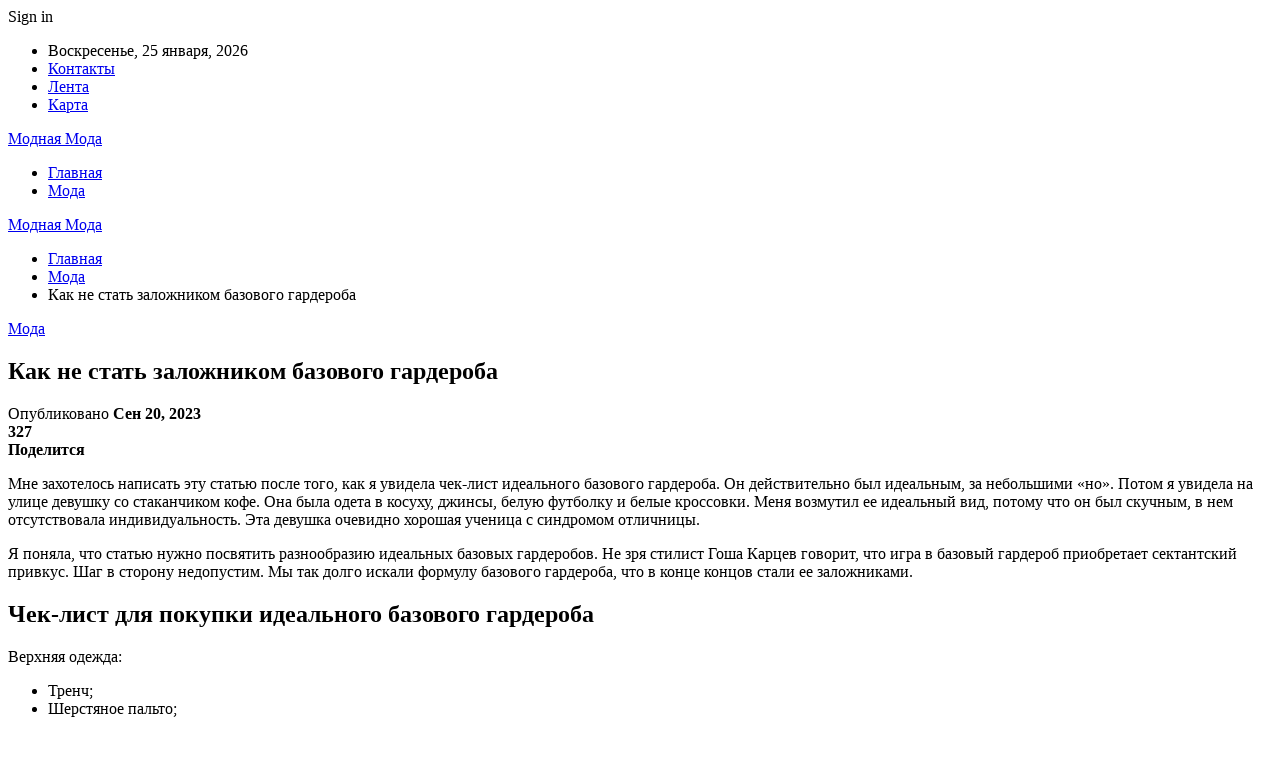

--- FILE ---
content_type: text/html; charset=UTF-8
request_url: https://modnayamoda.by/moda/kak-ne-stat-zalojnikom-bazovogo-garderoba.html
body_size: 27149
content:
	<!DOCTYPE html>
		<!--[if IE 8]>
	<html class="ie ie8" dir="ltr" lang="ru-RU" prefix="og: https://ogp.me/ns#"> <![endif]-->
	<!--[if IE 9]>
	<html class="ie ie9" dir="ltr" lang="ru-RU" prefix="og: https://ogp.me/ns#"> <![endif]-->
	<!--[if gt IE 9]><!-->
<html dir="ltr" lang="ru-RU" prefix="og: https://ogp.me/ns#"> <!--<![endif]-->
	<head>
				<meta charset="UTF-8">
		<meta http-equiv="X-UA-Compatible" content="IE=edge">
		<meta name="viewport" content="width=device-width, initial-scale=1.0">
		<link rel="pingback" href="https://modnayamoda.by/xmlrpc.php"/>

		<title>Как не стать заложником базового гардероба | Модная Мода</title>
	<style>img:is([sizes="auto" i], [sizes^="auto," i]) { contain-intrinsic-size: 3000px 1500px }</style>
	
		<!-- All in One SEO 4.8.9 - aioseo.com -->
	<meta name="description" content="Мне захотелось написать эту статью после того, как я увидела чек-лист идеального базового гардероба. Он действительно был идеальным, за небольшими «но». Потом я увидела на улице девушку со стаканчиком кофе. Она была одета в косуху, джинсы, белую футболку и белые кроссовки. Меня возмутил ее идеальный вид, потому что он был скучным, в нем отсутствовала индивидуальность." />
	<meta name="robots" content="max-snippet:-1, max-image-preview:large, max-video-preview:-1" />
	<meta name="author" content="admin"/>
	<link rel="canonical" href="https://modnayamoda.by/moda/kak-ne-stat-zalojnikom-bazovogo-garderoba.html" />
	<meta name="generator" content="All in One SEO (AIOSEO) 4.8.9" />
		<meta property="og:locale" content="ru_RU" />
		<meta property="og:site_name" content="Модная Мода |" />
		<meta property="og:type" content="article" />
		<meta property="og:title" content="Как не стать заложником базового гардероба | Модная Мода" />
		<meta property="og:description" content="Мне захотелось написать эту статью после того, как я увидела чек-лист идеального базового гардероба. Он действительно был идеальным, за небольшими «но». Потом я увидела на улице девушку со стаканчиком кофе. Она была одета в косуху, джинсы, белую футболку и белые кроссовки. Меня возмутил ее идеальный вид, потому что он был скучным, в нем отсутствовала индивидуальность." />
		<meta property="og:url" content="https://modnayamoda.by/moda/kak-ne-stat-zalojnikom-bazovogo-garderoba.html" />
		<meta property="article:published_time" content="2023-09-20T08:23:36+00:00" />
		<meta property="article:modified_time" content="2023-09-20T08:23:36+00:00" />
		<meta name="twitter:card" content="summary" />
		<meta name="twitter:title" content="Как не стать заложником базового гардероба | Модная Мода" />
		<meta name="twitter:description" content="Мне захотелось написать эту статью после того, как я увидела чек-лист идеального базового гардероба. Он действительно был идеальным, за небольшими «но». Потом я увидела на улице девушку со стаканчиком кофе. Она была одета в косуху, джинсы, белую футболку и белые кроссовки. Меня возмутил ее идеальный вид, потому что он был скучным, в нем отсутствовала индивидуальность." />
		<script type="application/ld+json" class="aioseo-schema">
			{"@context":"https:\/\/schema.org","@graph":[{"@type":"Article","@id":"https:\/\/modnayamoda.by\/moda\/kak-ne-stat-zalojnikom-bazovogo-garderoba.html#article","name":"\u041a\u0430\u043a \u043d\u0435 \u0441\u0442\u0430\u0442\u044c \u0437\u0430\u043b\u043e\u0436\u043d\u0438\u043a\u043e\u043c \u0431\u0430\u0437\u043e\u0432\u043e\u0433\u043e \u0433\u0430\u0440\u0434\u0435\u0440\u043e\u0431\u0430 | \u041c\u043e\u0434\u043d\u0430\u044f \u041c\u043e\u0434\u0430","headline":"\u041a\u0430\u043a \u043d\u0435 \u0441\u0442\u0430\u0442\u044c \u0437\u0430\u043b\u043e\u0436\u043d\u0438\u043a\u043e\u043c \u0431\u0430\u0437\u043e\u0432\u043e\u0433\u043e \u0433\u0430\u0440\u0434\u0435\u0440\u043e\u0431\u0430","author":{"@id":"https:\/\/modnayamoda.by\/author\/admin#author"},"publisher":{"@id":"https:\/\/modnayamoda.by\/#organization"},"image":{"@type":"ImageObject","url":"https:\/\/modnayamoda.by\/wp-content\/uploads\/2023\/09\/19185319b790d037d8f4ca88e56c3a79.jpg","width":600,"height":346},"datePublished":"2023-09-20T11:23:25+03:00","dateModified":"2023-09-20T11:23:25+03:00","inLanguage":"ru-RU","mainEntityOfPage":{"@id":"https:\/\/modnayamoda.by\/moda\/kak-ne-stat-zalojnikom-bazovogo-garderoba.html#webpage"},"isPartOf":{"@id":"https:\/\/modnayamoda.by\/moda\/kak-ne-stat-zalojnikom-bazovogo-garderoba.html#webpage"},"articleSection":"\u041c\u043e\u0434\u0430"},{"@type":"BreadcrumbList","@id":"https:\/\/modnayamoda.by\/moda\/kak-ne-stat-zalojnikom-bazovogo-garderoba.html#breadcrumblist","itemListElement":[{"@type":"ListItem","@id":"https:\/\/modnayamoda.by#listItem","position":1,"name":"\u0413\u043b\u0430\u0432\u043d\u0430\u044f","item":"https:\/\/modnayamoda.by","nextItem":{"@type":"ListItem","@id":"https:\/\/modnayamoda.by\/category\/moda#listItem","name":"\u041c\u043e\u0434\u0430"}},{"@type":"ListItem","@id":"https:\/\/modnayamoda.by\/category\/moda#listItem","position":2,"name":"\u041c\u043e\u0434\u0430","item":"https:\/\/modnayamoda.by\/category\/moda","nextItem":{"@type":"ListItem","@id":"https:\/\/modnayamoda.by\/moda\/kak-ne-stat-zalojnikom-bazovogo-garderoba.html#listItem","name":"\u041a\u0430\u043a \u043d\u0435 \u0441\u0442\u0430\u0442\u044c \u0437\u0430\u043b\u043e\u0436\u043d\u0438\u043a\u043e\u043c \u0431\u0430\u0437\u043e\u0432\u043e\u0433\u043e \u0433\u0430\u0440\u0434\u0435\u0440\u043e\u0431\u0430"},"previousItem":{"@type":"ListItem","@id":"https:\/\/modnayamoda.by#listItem","name":"\u0413\u043b\u0430\u0432\u043d\u0430\u044f"}},{"@type":"ListItem","@id":"https:\/\/modnayamoda.by\/moda\/kak-ne-stat-zalojnikom-bazovogo-garderoba.html#listItem","position":3,"name":"\u041a\u0430\u043a \u043d\u0435 \u0441\u0442\u0430\u0442\u044c \u0437\u0430\u043b\u043e\u0436\u043d\u0438\u043a\u043e\u043c \u0431\u0430\u0437\u043e\u0432\u043e\u0433\u043e \u0433\u0430\u0440\u0434\u0435\u0440\u043e\u0431\u0430","previousItem":{"@type":"ListItem","@id":"https:\/\/modnayamoda.by\/category\/moda#listItem","name":"\u041c\u043e\u0434\u0430"}}]},{"@type":"Organization","@id":"https:\/\/modnayamoda.by\/#organization","name":"\u041c\u043e\u0434\u043d\u0430\u044f \u041c\u043e\u0434\u0430","url":"https:\/\/modnayamoda.by\/"},{"@type":"Person","@id":"https:\/\/modnayamoda.by\/author\/admin#author","url":"https:\/\/modnayamoda.by\/author\/admin","name":"admin","image":{"@type":"ImageObject","@id":"https:\/\/modnayamoda.by\/moda\/kak-ne-stat-zalojnikom-bazovogo-garderoba.html#authorImage","url":"https:\/\/secure.gravatar.com\/avatar\/312cdcf38b28165683a140e612e3f9539f86d26244a3dfc71ba6b2cdead2a3eb?s=96&d=mm&r=g","width":96,"height":96,"caption":"admin"}},{"@type":"WebPage","@id":"https:\/\/modnayamoda.by\/moda\/kak-ne-stat-zalojnikom-bazovogo-garderoba.html#webpage","url":"https:\/\/modnayamoda.by\/moda\/kak-ne-stat-zalojnikom-bazovogo-garderoba.html","name":"\u041a\u0430\u043a \u043d\u0435 \u0441\u0442\u0430\u0442\u044c \u0437\u0430\u043b\u043e\u0436\u043d\u0438\u043a\u043e\u043c \u0431\u0430\u0437\u043e\u0432\u043e\u0433\u043e \u0433\u0430\u0440\u0434\u0435\u0440\u043e\u0431\u0430 | \u041c\u043e\u0434\u043d\u0430\u044f \u041c\u043e\u0434\u0430","description":"\u041c\u043d\u0435 \u0437\u0430\u0445\u043e\u0442\u0435\u043b\u043e\u0441\u044c \u043d\u0430\u043f\u0438\u0441\u0430\u0442\u044c \u044d\u0442\u0443 \u0441\u0442\u0430\u0442\u044c\u044e \u043f\u043e\u0441\u043b\u0435 \u0442\u043e\u0433\u043e, \u043a\u0430\u043a \u044f \u0443\u0432\u0438\u0434\u0435\u043b\u0430 \u0447\u0435\u043a-\u043b\u0438\u0441\u0442 \u0438\u0434\u0435\u0430\u043b\u044c\u043d\u043e\u0433\u043e \u0431\u0430\u0437\u043e\u0432\u043e\u0433\u043e \u0433\u0430\u0440\u0434\u0435\u0440\u043e\u0431\u0430. \u041e\u043d \u0434\u0435\u0439\u0441\u0442\u0432\u0438\u0442\u0435\u043b\u044c\u043d\u043e \u0431\u044b\u043b \u0438\u0434\u0435\u0430\u043b\u044c\u043d\u044b\u043c, \u0437\u0430 \u043d\u0435\u0431\u043e\u043b\u044c\u0448\u0438\u043c\u0438 \u00ab\u043d\u043e\u00bb. \u041f\u043e\u0442\u043e\u043c \u044f \u0443\u0432\u0438\u0434\u0435\u043b\u0430 \u043d\u0430 \u0443\u043b\u0438\u0446\u0435 \u0434\u0435\u0432\u0443\u0448\u043a\u0443 \u0441\u043e \u0441\u0442\u0430\u043a\u0430\u043d\u0447\u0438\u043a\u043e\u043c \u043a\u043e\u0444\u0435. \u041e\u043d\u0430 \u0431\u044b\u043b\u0430 \u043e\u0434\u0435\u0442\u0430 \u0432 \u043a\u043e\u0441\u0443\u0445\u0443, \u0434\u0436\u0438\u043d\u0441\u044b, \u0431\u0435\u043b\u0443\u044e \u0444\u0443\u0442\u0431\u043e\u043b\u043a\u0443 \u0438 \u0431\u0435\u043b\u044b\u0435 \u043a\u0440\u043e\u0441\u0441\u043e\u0432\u043a\u0438. \u041c\u0435\u043d\u044f \u0432\u043e\u0437\u043c\u0443\u0442\u0438\u043b \u0435\u0435 \u0438\u0434\u0435\u0430\u043b\u044c\u043d\u044b\u0439 \u0432\u0438\u0434, \u043f\u043e\u0442\u043e\u043c\u0443 \u0447\u0442\u043e \u043e\u043d \u0431\u044b\u043b \u0441\u043a\u0443\u0447\u043d\u044b\u043c, \u0432 \u043d\u0435\u043c \u043e\u0442\u0441\u0443\u0442\u0441\u0442\u0432\u043e\u0432\u0430\u043b\u0430 \u0438\u043d\u0434\u0438\u0432\u0438\u0434\u0443\u0430\u043b\u044c\u043d\u043e\u0441\u0442\u044c.","inLanguage":"ru-RU","isPartOf":{"@id":"https:\/\/modnayamoda.by\/#website"},"breadcrumb":{"@id":"https:\/\/modnayamoda.by\/moda\/kak-ne-stat-zalojnikom-bazovogo-garderoba.html#breadcrumblist"},"author":{"@id":"https:\/\/modnayamoda.by\/author\/admin#author"},"creator":{"@id":"https:\/\/modnayamoda.by\/author\/admin#author"},"image":{"@type":"ImageObject","url":"https:\/\/modnayamoda.by\/wp-content\/uploads\/2023\/09\/19185319b790d037d8f4ca88e56c3a79.jpg","@id":"https:\/\/modnayamoda.by\/moda\/kak-ne-stat-zalojnikom-bazovogo-garderoba.html\/#mainImage","width":600,"height":346},"primaryImageOfPage":{"@id":"https:\/\/modnayamoda.by\/moda\/kak-ne-stat-zalojnikom-bazovogo-garderoba.html#mainImage"},"datePublished":"2023-09-20T11:23:25+03:00","dateModified":"2023-09-20T11:23:25+03:00"},{"@type":"WebSite","@id":"https:\/\/modnayamoda.by\/#website","url":"https:\/\/modnayamoda.by\/","name":"\u041c\u043e\u0434\u043d\u0430\u044f \u041c\u043e\u0434\u0430","inLanguage":"ru-RU","publisher":{"@id":"https:\/\/modnayamoda.by\/#organization"}}]}
		</script>
		<!-- All in One SEO -->


<!-- Better Open Graph, Schema.org & Twitter Integration -->
<meta property="og:locale" content="ru_ru"/>
<meta property="og:site_name" content="Модная Мода"/>
<meta property="og:url" content="https://modnayamoda.by/moda/kak-ne-stat-zalojnikom-bazovogo-garderoba.html"/>
<meta property="og:title" content="Как не стать заложником базового гардероба"/>
<meta property="og:image" content="https://modnayamoda.by/wp-content/uploads/2023/09/19185319b790d037d8f4ca88e56c3a79.jpg"/>
<meta property="article:section" content="Мода"/>
<meta property="og:description" content="Мне захотелось написать эту статью после того, как я увидела чек-лист идеального базового гардероба. Он действительно был идеальным, за небольшими «но». Потом я увидела на улице девушку со стаканчиком кофе. Она была одета в косуху, джинсы, белую футб"/>
<meta property="og:type" content="article"/>
<meta name="twitter:card" content="summary"/>
<meta name="twitter:url" content="https://modnayamoda.by/moda/kak-ne-stat-zalojnikom-bazovogo-garderoba.html"/>
<meta name="twitter:title" content="Как не стать заложником базового гардероба"/>
<meta name="twitter:description" content="Мне захотелось написать эту статью после того, как я увидела чек-лист идеального базового гардероба. Он действительно был идеальным, за небольшими «но». Потом я увидела на улице девушку со стаканчиком кофе. Она была одета в косуху, джинсы, белую футб"/>
<meta name="twitter:image" content="https://modnayamoda.by/wp-content/uploads/2023/09/19185319b790d037d8f4ca88e56c3a79.jpg"/>
<!-- / Better Open Graph, Schema.org & Twitter Integration. -->
<link rel='dns-prefetch' href='//fonts.googleapis.com' />
<link rel="alternate" type="application/rss+xml" title="Модная Мода &raquo; Лента" href="https://modnayamoda.by/feed" />
<link rel="alternate" type="application/rss+xml" title="Модная Мода &raquo; Лента комментариев" href="https://modnayamoda.by/comments/feed" />
<script type="text/javascript">
/* <![CDATA[ */
window._wpemojiSettings = {"baseUrl":"https:\/\/s.w.org\/images\/core\/emoji\/16.0.1\/72x72\/","ext":".png","svgUrl":"https:\/\/s.w.org\/images\/core\/emoji\/16.0.1\/svg\/","svgExt":".svg","source":{"concatemoji":"https:\/\/modnayamoda.by\/wp-includes\/js\/wp-emoji-release.min.js?ver=6.8.3"}};
/*! This file is auto-generated */
!function(s,n){var o,i,e;function c(e){try{var t={supportTests:e,timestamp:(new Date).valueOf()};sessionStorage.setItem(o,JSON.stringify(t))}catch(e){}}function p(e,t,n){e.clearRect(0,0,e.canvas.width,e.canvas.height),e.fillText(t,0,0);var t=new Uint32Array(e.getImageData(0,0,e.canvas.width,e.canvas.height).data),a=(e.clearRect(0,0,e.canvas.width,e.canvas.height),e.fillText(n,0,0),new Uint32Array(e.getImageData(0,0,e.canvas.width,e.canvas.height).data));return t.every(function(e,t){return e===a[t]})}function u(e,t){e.clearRect(0,0,e.canvas.width,e.canvas.height),e.fillText(t,0,0);for(var n=e.getImageData(16,16,1,1),a=0;a<n.data.length;a++)if(0!==n.data[a])return!1;return!0}function f(e,t,n,a){switch(t){case"flag":return n(e,"\ud83c\udff3\ufe0f\u200d\u26a7\ufe0f","\ud83c\udff3\ufe0f\u200b\u26a7\ufe0f")?!1:!n(e,"\ud83c\udde8\ud83c\uddf6","\ud83c\udde8\u200b\ud83c\uddf6")&&!n(e,"\ud83c\udff4\udb40\udc67\udb40\udc62\udb40\udc65\udb40\udc6e\udb40\udc67\udb40\udc7f","\ud83c\udff4\u200b\udb40\udc67\u200b\udb40\udc62\u200b\udb40\udc65\u200b\udb40\udc6e\u200b\udb40\udc67\u200b\udb40\udc7f");case"emoji":return!a(e,"\ud83e\udedf")}return!1}function g(e,t,n,a){var r="undefined"!=typeof WorkerGlobalScope&&self instanceof WorkerGlobalScope?new OffscreenCanvas(300,150):s.createElement("canvas"),o=r.getContext("2d",{willReadFrequently:!0}),i=(o.textBaseline="top",o.font="600 32px Arial",{});return e.forEach(function(e){i[e]=t(o,e,n,a)}),i}function t(e){var t=s.createElement("script");t.src=e,t.defer=!0,s.head.appendChild(t)}"undefined"!=typeof Promise&&(o="wpEmojiSettingsSupports",i=["flag","emoji"],n.supports={everything:!0,everythingExceptFlag:!0},e=new Promise(function(e){s.addEventListener("DOMContentLoaded",e,{once:!0})}),new Promise(function(t){var n=function(){try{var e=JSON.parse(sessionStorage.getItem(o));if("object"==typeof e&&"number"==typeof e.timestamp&&(new Date).valueOf()<e.timestamp+604800&&"object"==typeof e.supportTests)return e.supportTests}catch(e){}return null}();if(!n){if("undefined"!=typeof Worker&&"undefined"!=typeof OffscreenCanvas&&"undefined"!=typeof URL&&URL.createObjectURL&&"undefined"!=typeof Blob)try{var e="postMessage("+g.toString()+"("+[JSON.stringify(i),f.toString(),p.toString(),u.toString()].join(",")+"));",a=new Blob([e],{type:"text/javascript"}),r=new Worker(URL.createObjectURL(a),{name:"wpTestEmojiSupports"});return void(r.onmessage=function(e){c(n=e.data),r.terminate(),t(n)})}catch(e){}c(n=g(i,f,p,u))}t(n)}).then(function(e){for(var t in e)n.supports[t]=e[t],n.supports.everything=n.supports.everything&&n.supports[t],"flag"!==t&&(n.supports.everythingExceptFlag=n.supports.everythingExceptFlag&&n.supports[t]);n.supports.everythingExceptFlag=n.supports.everythingExceptFlag&&!n.supports.flag,n.DOMReady=!1,n.readyCallback=function(){n.DOMReady=!0}}).then(function(){return e}).then(function(){var e;n.supports.everything||(n.readyCallback(),(e=n.source||{}).concatemoji?t(e.concatemoji):e.wpemoji&&e.twemoji&&(t(e.twemoji),t(e.wpemoji)))}))}((window,document),window._wpemojiSettings);
/* ]]> */
</script>
<style id='wp-emoji-styles-inline-css' type='text/css'>

	img.wp-smiley, img.emoji {
		display: inline !important;
		border: none !important;
		box-shadow: none !important;
		height: 1em !important;
		width: 1em !important;
		margin: 0 0.07em !important;
		vertical-align: -0.1em !important;
		background: none !important;
		padding: 0 !important;
	}
</style>
<link rel='stylesheet' id='wp-block-library-css' href='https://modnayamoda.by/wp-includes/css/dist/block-library/style.min.css?ver=6.8.3' type='text/css' media='all' />
<style id='classic-theme-styles-inline-css' type='text/css'>
/*! This file is auto-generated */
.wp-block-button__link{color:#fff;background-color:#32373c;border-radius:9999px;box-shadow:none;text-decoration:none;padding:calc(.667em + 2px) calc(1.333em + 2px);font-size:1.125em}.wp-block-file__button{background:#32373c;color:#fff;text-decoration:none}
</style>
<style id='global-styles-inline-css' type='text/css'>
:root{--wp--preset--aspect-ratio--square: 1;--wp--preset--aspect-ratio--4-3: 4/3;--wp--preset--aspect-ratio--3-4: 3/4;--wp--preset--aspect-ratio--3-2: 3/2;--wp--preset--aspect-ratio--2-3: 2/3;--wp--preset--aspect-ratio--16-9: 16/9;--wp--preset--aspect-ratio--9-16: 9/16;--wp--preset--color--black: #000000;--wp--preset--color--cyan-bluish-gray: #abb8c3;--wp--preset--color--white: #ffffff;--wp--preset--color--pale-pink: #f78da7;--wp--preset--color--vivid-red: #cf2e2e;--wp--preset--color--luminous-vivid-orange: #ff6900;--wp--preset--color--luminous-vivid-amber: #fcb900;--wp--preset--color--light-green-cyan: #7bdcb5;--wp--preset--color--vivid-green-cyan: #00d084;--wp--preset--color--pale-cyan-blue: #8ed1fc;--wp--preset--color--vivid-cyan-blue: #0693e3;--wp--preset--color--vivid-purple: #9b51e0;--wp--preset--gradient--vivid-cyan-blue-to-vivid-purple: linear-gradient(135deg,rgba(6,147,227,1) 0%,rgb(155,81,224) 100%);--wp--preset--gradient--light-green-cyan-to-vivid-green-cyan: linear-gradient(135deg,rgb(122,220,180) 0%,rgb(0,208,130) 100%);--wp--preset--gradient--luminous-vivid-amber-to-luminous-vivid-orange: linear-gradient(135deg,rgba(252,185,0,1) 0%,rgba(255,105,0,1) 100%);--wp--preset--gradient--luminous-vivid-orange-to-vivid-red: linear-gradient(135deg,rgba(255,105,0,1) 0%,rgb(207,46,46) 100%);--wp--preset--gradient--very-light-gray-to-cyan-bluish-gray: linear-gradient(135deg,rgb(238,238,238) 0%,rgb(169,184,195) 100%);--wp--preset--gradient--cool-to-warm-spectrum: linear-gradient(135deg,rgb(74,234,220) 0%,rgb(151,120,209) 20%,rgb(207,42,186) 40%,rgb(238,44,130) 60%,rgb(251,105,98) 80%,rgb(254,248,76) 100%);--wp--preset--gradient--blush-light-purple: linear-gradient(135deg,rgb(255,206,236) 0%,rgb(152,150,240) 100%);--wp--preset--gradient--blush-bordeaux: linear-gradient(135deg,rgb(254,205,165) 0%,rgb(254,45,45) 50%,rgb(107,0,62) 100%);--wp--preset--gradient--luminous-dusk: linear-gradient(135deg,rgb(255,203,112) 0%,rgb(199,81,192) 50%,rgb(65,88,208) 100%);--wp--preset--gradient--pale-ocean: linear-gradient(135deg,rgb(255,245,203) 0%,rgb(182,227,212) 50%,rgb(51,167,181) 100%);--wp--preset--gradient--electric-grass: linear-gradient(135deg,rgb(202,248,128) 0%,rgb(113,206,126) 100%);--wp--preset--gradient--midnight: linear-gradient(135deg,rgb(2,3,129) 0%,rgb(40,116,252) 100%);--wp--preset--font-size--small: 13px;--wp--preset--font-size--medium: 20px;--wp--preset--font-size--large: 36px;--wp--preset--font-size--x-large: 42px;--wp--preset--spacing--20: 0.44rem;--wp--preset--spacing--30: 0.67rem;--wp--preset--spacing--40: 1rem;--wp--preset--spacing--50: 1.5rem;--wp--preset--spacing--60: 2.25rem;--wp--preset--spacing--70: 3.38rem;--wp--preset--spacing--80: 5.06rem;--wp--preset--shadow--natural: 6px 6px 9px rgba(0, 0, 0, 0.2);--wp--preset--shadow--deep: 12px 12px 50px rgba(0, 0, 0, 0.4);--wp--preset--shadow--sharp: 6px 6px 0px rgba(0, 0, 0, 0.2);--wp--preset--shadow--outlined: 6px 6px 0px -3px rgba(255, 255, 255, 1), 6px 6px rgba(0, 0, 0, 1);--wp--preset--shadow--crisp: 6px 6px 0px rgba(0, 0, 0, 1);}:where(.is-layout-flex){gap: 0.5em;}:where(.is-layout-grid){gap: 0.5em;}body .is-layout-flex{display: flex;}.is-layout-flex{flex-wrap: wrap;align-items: center;}.is-layout-flex > :is(*, div){margin: 0;}body .is-layout-grid{display: grid;}.is-layout-grid > :is(*, div){margin: 0;}:where(.wp-block-columns.is-layout-flex){gap: 2em;}:where(.wp-block-columns.is-layout-grid){gap: 2em;}:where(.wp-block-post-template.is-layout-flex){gap: 1.25em;}:where(.wp-block-post-template.is-layout-grid){gap: 1.25em;}.has-black-color{color: var(--wp--preset--color--black) !important;}.has-cyan-bluish-gray-color{color: var(--wp--preset--color--cyan-bluish-gray) !important;}.has-white-color{color: var(--wp--preset--color--white) !important;}.has-pale-pink-color{color: var(--wp--preset--color--pale-pink) !important;}.has-vivid-red-color{color: var(--wp--preset--color--vivid-red) !important;}.has-luminous-vivid-orange-color{color: var(--wp--preset--color--luminous-vivid-orange) !important;}.has-luminous-vivid-amber-color{color: var(--wp--preset--color--luminous-vivid-amber) !important;}.has-light-green-cyan-color{color: var(--wp--preset--color--light-green-cyan) !important;}.has-vivid-green-cyan-color{color: var(--wp--preset--color--vivid-green-cyan) !important;}.has-pale-cyan-blue-color{color: var(--wp--preset--color--pale-cyan-blue) !important;}.has-vivid-cyan-blue-color{color: var(--wp--preset--color--vivid-cyan-blue) !important;}.has-vivid-purple-color{color: var(--wp--preset--color--vivid-purple) !important;}.has-black-background-color{background-color: var(--wp--preset--color--black) !important;}.has-cyan-bluish-gray-background-color{background-color: var(--wp--preset--color--cyan-bluish-gray) !important;}.has-white-background-color{background-color: var(--wp--preset--color--white) !important;}.has-pale-pink-background-color{background-color: var(--wp--preset--color--pale-pink) !important;}.has-vivid-red-background-color{background-color: var(--wp--preset--color--vivid-red) !important;}.has-luminous-vivid-orange-background-color{background-color: var(--wp--preset--color--luminous-vivid-orange) !important;}.has-luminous-vivid-amber-background-color{background-color: var(--wp--preset--color--luminous-vivid-amber) !important;}.has-light-green-cyan-background-color{background-color: var(--wp--preset--color--light-green-cyan) !important;}.has-vivid-green-cyan-background-color{background-color: var(--wp--preset--color--vivid-green-cyan) !important;}.has-pale-cyan-blue-background-color{background-color: var(--wp--preset--color--pale-cyan-blue) !important;}.has-vivid-cyan-blue-background-color{background-color: var(--wp--preset--color--vivid-cyan-blue) !important;}.has-vivid-purple-background-color{background-color: var(--wp--preset--color--vivid-purple) !important;}.has-black-border-color{border-color: var(--wp--preset--color--black) !important;}.has-cyan-bluish-gray-border-color{border-color: var(--wp--preset--color--cyan-bluish-gray) !important;}.has-white-border-color{border-color: var(--wp--preset--color--white) !important;}.has-pale-pink-border-color{border-color: var(--wp--preset--color--pale-pink) !important;}.has-vivid-red-border-color{border-color: var(--wp--preset--color--vivid-red) !important;}.has-luminous-vivid-orange-border-color{border-color: var(--wp--preset--color--luminous-vivid-orange) !important;}.has-luminous-vivid-amber-border-color{border-color: var(--wp--preset--color--luminous-vivid-amber) !important;}.has-light-green-cyan-border-color{border-color: var(--wp--preset--color--light-green-cyan) !important;}.has-vivid-green-cyan-border-color{border-color: var(--wp--preset--color--vivid-green-cyan) !important;}.has-pale-cyan-blue-border-color{border-color: var(--wp--preset--color--pale-cyan-blue) !important;}.has-vivid-cyan-blue-border-color{border-color: var(--wp--preset--color--vivid-cyan-blue) !important;}.has-vivid-purple-border-color{border-color: var(--wp--preset--color--vivid-purple) !important;}.has-vivid-cyan-blue-to-vivid-purple-gradient-background{background: var(--wp--preset--gradient--vivid-cyan-blue-to-vivid-purple) !important;}.has-light-green-cyan-to-vivid-green-cyan-gradient-background{background: var(--wp--preset--gradient--light-green-cyan-to-vivid-green-cyan) !important;}.has-luminous-vivid-amber-to-luminous-vivid-orange-gradient-background{background: var(--wp--preset--gradient--luminous-vivid-amber-to-luminous-vivid-orange) !important;}.has-luminous-vivid-orange-to-vivid-red-gradient-background{background: var(--wp--preset--gradient--luminous-vivid-orange-to-vivid-red) !important;}.has-very-light-gray-to-cyan-bluish-gray-gradient-background{background: var(--wp--preset--gradient--very-light-gray-to-cyan-bluish-gray) !important;}.has-cool-to-warm-spectrum-gradient-background{background: var(--wp--preset--gradient--cool-to-warm-spectrum) !important;}.has-blush-light-purple-gradient-background{background: var(--wp--preset--gradient--blush-light-purple) !important;}.has-blush-bordeaux-gradient-background{background: var(--wp--preset--gradient--blush-bordeaux) !important;}.has-luminous-dusk-gradient-background{background: var(--wp--preset--gradient--luminous-dusk) !important;}.has-pale-ocean-gradient-background{background: var(--wp--preset--gradient--pale-ocean) !important;}.has-electric-grass-gradient-background{background: var(--wp--preset--gradient--electric-grass) !important;}.has-midnight-gradient-background{background: var(--wp--preset--gradient--midnight) !important;}.has-small-font-size{font-size: var(--wp--preset--font-size--small) !important;}.has-medium-font-size{font-size: var(--wp--preset--font-size--medium) !important;}.has-large-font-size{font-size: var(--wp--preset--font-size--large) !important;}.has-x-large-font-size{font-size: var(--wp--preset--font-size--x-large) !important;}
:where(.wp-block-post-template.is-layout-flex){gap: 1.25em;}:where(.wp-block-post-template.is-layout-grid){gap: 1.25em;}
:where(.wp-block-columns.is-layout-flex){gap: 2em;}:where(.wp-block-columns.is-layout-grid){gap: 2em;}
:root :where(.wp-block-pullquote){font-size: 1.5em;line-height: 1.6;}
</style>
<link rel='stylesheet' id='contact-form-7-css' href='https://modnayamoda.by/wp-content/plugins/contact-form-7/includes/css/styles.css?ver=6.1.2' type='text/css' media='all' />
<link rel='stylesheet' id='widgetopts-styles-css' href='https://modnayamoda.by/wp-content/plugins/widget-options/assets/css/widget-options.css?ver=4.1.3' type='text/css' media='all' />
<link rel='stylesheet' id='bf-slick-css' href='https://modnayamoda.by/wp-content/themes/publisher/includes/libs/better-framework/assets/css/slick.min.css?ver=3.10.22' type='text/css' media='all' />
<link rel='stylesheet' id='pretty-photo-css' href='https://modnayamoda.by/wp-content/themes/publisher/includes/libs/better-framework/assets/css/pretty-photo.min.css?ver=3.10.22' type='text/css' media='all' />
<link rel='stylesheet' id='bs-icons-css' href='https://modnayamoda.by/wp-content/themes/publisher/includes/libs/better-framework/assets/css/bs-icons.css?ver=3.10.22' type='text/css' media='all' />
<link rel='stylesheet' id='theme-libs-css' href='https://modnayamoda.by/wp-content/themes/publisher/css/theme-libs.min.css?ver=7.7.0' type='text/css' media='all' />
<link rel='stylesheet' id='fontawesome-css' href='https://modnayamoda.by/wp-content/themes/publisher/includes/libs/better-framework/assets/css/font-awesome.min.css?ver=3.10.22' type='text/css' media='all' />
<link rel='stylesheet' id='publisher-css' href='https://modnayamoda.by/wp-content/themes/publisher/style-7.7.0.min.css?ver=7.7.0' type='text/css' media='all' />
<link rel='stylesheet' id='better-framework-main-fonts-css' href='https://fonts.googleapis.com/css?family=Roboto:400,500,400italic&#038;subset=greek' type='text/css' media='all' />
<script type="text/javascript" src="https://modnayamoda.by/wp-includes/js/jquery/jquery.min.js?ver=3.7.1" id="jquery-core-js"></script>
<script type="text/javascript" src="https://modnayamoda.by/wp-includes/js/jquery/jquery-migrate.min.js?ver=3.4.1" id="jquery-migrate-js"></script>
<!--[if lt IE 9]>
<script type="text/javascript" src="https://modnayamoda.by/wp-content/themes/publisher/includes/libs/better-framework/assets/js/html5shiv.min.js?ver=3.10.22" id="bf-html5shiv-js"></script>
<![endif]-->
<!--[if lt IE 9]>
<script type="text/javascript" src="https://modnayamoda.by/wp-content/themes/publisher/includes/libs/better-framework/assets/js/respond.min.js?ver=3.10.22" id="bf-respond-js"></script>
<![endif]-->
<link rel="https://api.w.org/" href="https://modnayamoda.by/wp-json/" /><link rel="alternate" title="JSON" type="application/json" href="https://modnayamoda.by/wp-json/wp/v2/posts/6478" /><link rel="EditURI" type="application/rsd+xml" title="RSD" href="https://modnayamoda.by/xmlrpc.php?rsd" />
<meta name="generator" content="WordPress 6.8.3" />
<link rel='shortlink' href='https://modnayamoda.by/?p=6478' />
<link rel="alternate" title="oEmbed (JSON)" type="application/json+oembed" href="https://modnayamoda.by/wp-json/oembed/1.0/embed?url=https%3A%2F%2Fmodnayamoda.by%2Fmoda%2Fkak-ne-stat-zalojnikom-bazovogo-garderoba.html" />
<link rel="alternate" title="oEmbed (XML)" type="text/xml+oembed" href="https://modnayamoda.by/wp-json/oembed/1.0/embed?url=https%3A%2F%2Fmodnayamoda.by%2Fmoda%2Fkak-ne-stat-zalojnikom-bazovogo-garderoba.html&#038;format=xml" />
			<link rel="amphtml" href="https://modnayamoda.by/amp/moda/kak-ne-stat-zalojnikom-bazovogo-garderoba.html"/>
			<script type="application/ld+json">{
    "@context": "http:\/\/schema.org\/",
    "@type": "Organization",
    "@id": "#organization",
    "url": "https:\/\/modnayamoda.by\/",
    "name": "\u041c\u043e\u0434\u043d\u0430\u044f \u041c\u043e\u0434\u0430",
    "description": ""
}</script>
<script type="application/ld+json">{
    "@context": "http:\/\/schema.org\/",
    "@type": "WebSite",
    "name": "\u041c\u043e\u0434\u043d\u0430\u044f \u041c\u043e\u0434\u0430",
    "alternateName": "",
    "url": "https:\/\/modnayamoda.by\/"
}</script>
<script type="application/ld+json">{
    "@context": "http:\/\/schema.org\/",
    "@type": "BlogPosting",
    "headline": "\u041a\u0430\u043a \u043d\u0435 \u0441\u0442\u0430\u0442\u044c \u0437\u0430\u043b\u043e\u0436\u043d\u0438\u043a\u043e\u043c \u0431\u0430\u0437\u043e\u0432\u043e\u0433\u043e \u0433\u0430\u0440\u0434\u0435\u0440\u043e\u0431\u0430",
    "description": "\u041c\u043d\u0435 \u0437\u0430\u0445\u043e\u0442\u0435\u043b\u043e\u0441\u044c \u043d\u0430\u043f\u0438\u0441\u0430\u0442\u044c \u044d\u0442\u0443 \u0441\u0442\u0430\u0442\u044c\u044e \u043f\u043e\u0441\u043b\u0435 \u0442\u043e\u0433\u043e, \u043a\u0430\u043a \u044f \u0443\u0432\u0438\u0434\u0435\u043b\u0430 \u0447\u0435\u043a-\u043b\u0438\u0441\u0442 \u0438\u0434\u0435\u0430\u043b\u044c\u043d\u043e\u0433\u043e \u0431\u0430\u0437\u043e\u0432\u043e\u0433\u043e \u0433\u0430\u0440\u0434\u0435\u0440\u043e\u0431\u0430. \u041e\u043d \u0434\u0435\u0439\u0441\u0442\u0432\u0438\u0442\u0435\u043b\u044c\u043d\u043e \u0431\u044b\u043b \u0438\u0434\u0435\u0430\u043b\u044c\u043d\u044b\u043c, \u0437\u0430 \u043d\u0435\u0431\u043e\u043b\u044c\u0448\u0438\u043c\u0438 \u00ab\u043d\u043e\u00bb. \u041f\u043e\u0442\u043e\u043c \u044f \u0443\u0432\u0438\u0434\u0435\u043b\u0430 \u043d\u0430 \u0443\u043b\u0438\u0446\u0435 \u0434\u0435\u0432\u0443\u0448\u043a\u0443 \u0441\u043e \u0441\u0442\u0430\u043a\u0430\u043d\u0447\u0438\u043a\u043e\u043c \u043a\u043e\u0444\u0435. \u041e\u043d\u0430 \u0431\u044b\u043b\u0430 \u043e\u0434\u0435\u0442\u0430 \u0432 \u043a\u043e\u0441\u0443\u0445\u0443, \u0434\u0436\u0438\u043d\u0441\u044b, \u0431\u0435\u043b\u0443\u044e \u0444\u0443\u0442\u0431",
    "datePublished": "2023-09-20",
    "dateModified": "2023-09-20",
    "author": {
        "@type": "Person",
        "@id": "#person-admin",
        "name": "admin"
    },
    "image": {
        "@type": "ImageObject",
        "url": "https:\/\/modnayamoda.by\/wp-content\/uploads\/2023\/09\/19185319b790d037d8f4ca88e56c3a79.jpg",
        "width": 600,
        "height": 346
    },
    "interactionStatistic": [
        {
            "@type": "InteractionCounter",
            "interactionType": "http:\/\/schema.org\/CommentAction",
            "userInteractionCount": "0"
        }
    ],
    "publisher": {
        "@id": "#organization"
    },
    "mainEntityOfPage": "https:\/\/modnayamoda.by\/moda\/kak-ne-stat-zalojnikom-bazovogo-garderoba.html"
}</script>
<link rel='stylesheet' id='7.7.0-1761645544' href='https://modnayamoda.by/wp-content/bs-booster-cache/e9ba965986c70e80718d197d9ff156f9.css' type='text/css' media='all' />
<link rel="icon" href="https://modnayamoda.by/wp-content/uploads/2022/08/cropped-m-32x32.png" sizes="32x32" />
<link rel="icon" href="https://modnayamoda.by/wp-content/uploads/2022/08/cropped-m-192x192.png" sizes="192x192" />
<link rel="apple-touch-icon" href="https://modnayamoda.by/wp-content/uploads/2022/08/cropped-m-180x180.png" />
<meta name="msapplication-TileImage" content="https://modnayamoda.by/wp-content/uploads/2022/08/cropped-m-270x270.png" />
	</head>

<body class="wp-singular post-template-default single single-post postid-6478 single-format-standard wp-theme-publisher bs-theme bs-publisher bs-publisher-clean-magazine active-light-box active-top-line ltr close-rh page-layout-2-col-right full-width active-sticky-sidebar main-menu-sticky-smart single-prim-cat-68 single-cat-68  bs-ll-a" dir="ltr">
		<div class="main-wrap content-main-wrap">
			<header id="header" class="site-header header-style-2 boxed" itemscope="itemscope" itemtype="https://schema.org/WPHeader">

		<section class="topbar topbar-style-1 hidden-xs hidden-xs">
	<div class="content-wrap">
		<div class="container">
			<div class="topbar-inner clearfix">

									<div class="section-links">
													<a class="topbar-sign-in "
							   data-toggle="modal" data-target="#bsLoginModal">
								<i class="fa fa-user-circle"></i> Sign in							</a>

							<div class="modal sign-in-modal fade" id="bsLoginModal" tabindex="-1" role="dialog"
							     style="display: none">
								<div class="modal-dialog" role="document">
									<div class="modal-content">
											<span class="close-modal" data-dismiss="modal" aria-label="Close"><i
														class="fa fa-close"></i></span>
										<div class="modal-body">
											<div id="form_58253_" class="bs-shortcode bs-login-shortcode ">
		<div class="bs-login bs-type-login"  style="display:none">

					<div class="bs-login-panel bs-login-sign-panel bs-current-login-panel">
								<form name="loginform"
				      action="https://modnayamoda.by/wp-login.php" method="post">

					
					<div class="login-header">
						<span class="login-icon fa fa-user-circle main-color"></span>
						<p>Welcome, Login to your account.</p>
					</div>
					
					<div class="login-field login-username">
						<input type="text" name="log" id="form_58253_user_login" class="input"
						       value="" size="20"
						       placeholder="Username or Email..." required/>
					</div>

					<div class="login-field login-password">
						<input type="password" name="pwd" id="form_58253_user_pass"
						       class="input"
						       value="" size="20" placeholder="Password..."
						       required/>
					</div>

					
					<div class="login-field">
						<a href="https://modnayamoda.by/wp-login.php?action=lostpassword&redirect_to=https%3A%2F%2Fmodnayamoda.by%2Fmoda%2Fkak-ne-stat-zalojnikom-bazovogo-garderoba.html"
						   class="go-reset-panel">Forget password?</a>

													<span class="login-remember">
							<input class="remember-checkbox" name="rememberme" type="checkbox"
							       id="form_58253_rememberme"
							       value="forever"  />
							<label class="remember-label">Remember me</label>
						</span>
											</div>

					
					<div class="login-field login-submit">
						<input type="submit" name="wp-submit"
						       class="button-primary login-btn"
						       value="Log In"/>
						<input type="hidden" name="redirect_to" value="https://modnayamoda.by/moda/kak-ne-stat-zalojnikom-bazovogo-garderoba.html"/>
					</div>

									</form>
			</div>

			<div class="bs-login-panel bs-login-reset-panel">

				<span class="go-login-panel"><i
							class="fa fa-angle-left"></i> Sign in</span>

				<div class="bs-login-reset-panel-inner">
					<div class="login-header">
						<span class="login-icon fa fa-support"></span>
						<p>Recover your password.</p>
						<p>A password will be e-mailed to you.</p>
					</div>
										<form name="lostpasswordform" id="form_58253_lostpasswordform"
					      action="https://modnayamoda.by/wp-login.php?action=lostpassword"
					      method="post">

						<div class="login-field reset-username">
							<input type="text" name="user_login" class="input" value=""
							       placeholder="Username or Email..."
							       required/>
						</div>

						
						<div class="login-field reset-submit">

							<input type="hidden" name="redirect_to" value=""/>
							<input type="submit" name="wp-submit" class="login-btn"
							       value="Send My Password"/>

						</div>
					</form>
				</div>
			</div>
			</div>
	</div>
										</div>
									</div>
								</div>
							</div>
												</div>
				
				<div class="section-menu">
						<div id="menu-top" class="menu top-menu-wrapper" role="navigation" itemscope="itemscope" itemtype="https://schema.org/SiteNavigationElement">
		<nav class="top-menu-container">

			<ul id="top-navigation" class="top-menu menu clearfix bsm-pure">
									<li id="topbar-date" class="menu-item menu-item-date">
					<span
						class="topbar-date">Воскресенье, 25 января, 2026</span>
					</li>
					<li id="menu-item-34" class="menu-item menu-item-type-post_type menu-item-object-page better-anim-fade menu-item-34"><a href="https://modnayamoda.by/contacts">Контакты</a></li>
<li id="menu-item-35" class="menu-item menu-item-type-post_type menu-item-object-page better-anim-fade menu-item-35"><a href="https://modnayamoda.by/lenta">Лента</a></li>
<li id="menu-item-75" class="menu-item menu-item-type-custom menu-item-object-custom better-anim-fade menu-item-75"><a href="/sitemap.xml">Карта</a></li>
			</ul>

		</nav>
	</div>
				</div>
			</div>
		</div>
	</div>
</section>
		<div class="header-inner">
			<div class="content-wrap">
				<div class="container">
					<div class="row">
						<div class="row-height">
							<div class="logo-col col-xs-12">
								<div class="col-inside">
									<div id="site-branding" class="site-branding">
	<p  id="site-title" class="logo h1 text-logo">
	<a href="https://modnayamoda.by/" itemprop="url" rel="home">
		Модная Мода	</a>
</p>
</div><!-- .site-branding -->
								</div>
							</div>
													</div>
					</div>
				</div>
			</div>
		</div>

		<div id="menu-main" class="menu main-menu-wrapper" role="navigation" itemscope="itemscope" itemtype="https://schema.org/SiteNavigationElement">
	<div class="main-menu-inner">
		<div class="content-wrap">
			<div class="container">

				<nav class="main-menu-container">
					<ul id="main-navigation" class="main-menu menu bsm-pure clearfix">
						<li id="menu-item-30" class="menu-item menu-item-type-custom menu-item-object-custom menu-item-home better-anim-fade menu-item-30"><a href="https://modnayamoda.by/">Главная</a></li>
<li id="menu-item-256" class="menu-item menu-item-type-taxonomy menu-item-object-category current-post-ancestor current-menu-parent current-post-parent menu-term-68 better-anim-fade menu-item-256"><a href="https://modnayamoda.by/category/moda">Мода</a></li>
					</ul><!-- #main-navigation -->
									</nav><!-- .main-menu-container -->

			</div>
		</div>
	</div>
</div><!-- .menu -->
	</header><!-- .header -->
	<div class="rh-header clearfix dark deferred-block-exclude">
		<div class="rh-container clearfix">

			<div class="menu-container close">
				<span class="menu-handler"><span class="lines"></span></span>
			</div><!-- .menu-container -->

			<div class="logo-container rh-text-logo">
				<a href="https://modnayamoda.by/" itemprop="url" rel="home">
					Модная Мода				</a>
			</div><!-- .logo-container -->
		</div><!-- .rh-container -->
	</div><!-- .rh-header -->
<nav role="navigation" aria-label="Breadcrumbs" class="bf-breadcrumb clearfix bc-top-style"><div class="container bf-breadcrumb-container"><ul class="bf-breadcrumb-items" itemscope itemtype="http://schema.org/BreadcrumbList"><meta name="numberOfItems" content="3" /><meta name="itemListOrder" content="Ascending" /><li itemprop="itemListElement" itemscope itemtype="http://schema.org/ListItem" class="bf-breadcrumb-item bf-breadcrumb-begin"><a itemprop="item" href="https://modnayamoda.by" rel="home"><span itemprop="name">Главная</span></a><meta itemprop="position" content="1" /></li><li itemprop="itemListElement" itemscope itemtype="http://schema.org/ListItem" class="bf-breadcrumb-item"><a itemprop="item" href="https://modnayamoda.by/category/moda" ><span itemprop="name">Мода</span></a><meta itemprop="position" content="2" /></li><li itemprop="itemListElement" itemscope itemtype="http://schema.org/ListItem" class="bf-breadcrumb-item bf-breadcrumb-end"><span itemprop="name">Как не стать заложником базового гардероба</span><meta itemprop="item" content="https://modnayamoda.by/moda/kak-ne-stat-zalojnikom-bazovogo-garderoba.html"/><meta itemprop="position" content="3" /></li></ul></div></nav><div class="content-wrap">
		<main id="content" class="content-container">

		<div class="container layout-2-col layout-2-col-1 layout-right-sidebar layout-bc-before post-template-10">

			<div class="row main-section">
										<div class="col-sm-8 content-column">
							<div class="single-container">
																<article id="post-6478" class="post-6478 post type-post status-publish format-standard has-post-thumbnail  category-moda single-post-content">
									<div class="single-featured"></div>
																		<div class="post-header-inner">
										<div class="post-header-title">
											<div class="term-badges floated"><span class="term-badge term-68"><a href="https://modnayamoda.by/category/moda">Мода</a></span></div>											<h1 class="single-post-title">
												<span class="post-title" itemprop="headline">Как не стать заложником базового гардероба</span>
											</h1>
											<div class="post-meta single-post-meta">
				<span class="time"><time class="post-published updated"
			                         datetime="2023-09-20T11:23:25+03:00">Опубликовано <b>Сен 20, 2023</b></time></span>
			</div>
										</div>
									</div>
											<div class="post-share single-post-share top-share clearfix style-1">
			<div class="post-share-btn-group">
				<span class="views post-share-btn post-share-btn-views rank-default" data-bpv-post="6478"><i class="bf-icon  fa fa-eye"></i> <b class="number">327</b></span>			</div>
						<div class="share-handler-wrap ">
				<span class="share-handler post-share-btn rank-default">
					<i class="bf-icon  fa fa-share-alt"></i>						<b class="text">Поделится</b>
										</span>
				<span class="social-item vk"><a href="https://vkontakte.ru/share.php?url=https%3A%2F%2Fmodnayamoda.by%2Fmoda%2Fkak-ne-stat-zalojnikom-bazovogo-garderoba.html" target="_blank" rel="nofollow noreferrer" class="bs-button-el" onclick="window.open(this.href, 'share-vk','left=50,top=50,width=600,height=320,toolbar=0'); return false;"><span class="icon"><i class="bf-icon fa fa-vk"></i></span></a></span><span class="social-item ok-ru"><a href="https://connect.ok.ru/offer?url=https%3A%2F%2Fmodnayamoda.by%2Fmoda%2Fkak-ne-stat-zalojnikom-bazovogo-garderoba.html&title=Как не стать заложником базового гардероба&imageUrl=https://modnayamoda.by/wp-content/uploads/2023/09/19185319b790d037d8f4ca88e56c3a79.jpg" target="_blank" rel="nofollow noreferrer" class="bs-button-el" onclick="window.open(this.href, 'share-ok-ru','left=50,top=50,width=600,height=320,toolbar=0'); return false;"><span class="icon"><i class="bf-icon bsfi-ok-ru"></i></span></a></span><span class="social-item facebook"><a href="https://www.facebook.com/sharer.php?u=https%3A%2F%2Fmodnayamoda.by%2Fmoda%2Fkak-ne-stat-zalojnikom-bazovogo-garderoba.html" target="_blank" rel="nofollow noreferrer" class="bs-button-el" onclick="window.open(this.href, 'share-facebook','left=50,top=50,width=600,height=320,toolbar=0'); return false;"><span class="icon"><i class="bf-icon fa fa-facebook"></i></span></a></span><span class="social-item twitter"><a href="https://twitter.com/share?text=Как не стать заложником базового гардероба&url=https%3A%2F%2Fmodnayamoda.by%2Fmoda%2Fkak-ne-stat-zalojnikom-bazovogo-garderoba.html" target="_blank" rel="nofollow noreferrer" class="bs-button-el" onclick="window.open(this.href, 'share-twitter','left=50,top=50,width=600,height=320,toolbar=0'); return false;"><span class="icon"><i class="bf-icon fa fa-twitter"></i></span></a></span><span class="social-item whatsapp"><a href="whatsapp://send?text=Как не стать заложником базового гардероба %0A%0A https%3A%2F%2Fmodnayamoda.by%2Fmoda%2Fkak-ne-stat-zalojnikom-bazovogo-garderoba.html" target="_blank" rel="nofollow noreferrer" class="bs-button-el" onclick="window.open(this.href, 'share-whatsapp','left=50,top=50,width=600,height=320,toolbar=0'); return false;"><span class="icon"><i class="bf-icon fa fa-whatsapp"></i></span></a></span><span class="social-item telegram"><a href="https://telegram.me/share/url?url=https%3A%2F%2Fmodnayamoda.by%2Fmoda%2Fkak-ne-stat-zalojnikom-bazovogo-garderoba.html&text=Как не стать заложником базового гардероба" target="_blank" rel="nofollow noreferrer" class="bs-button-el" onclick="window.open(this.href, 'share-telegram','left=50,top=50,width=600,height=320,toolbar=0'); return false;"><span class="icon"><i class="bf-icon fa fa-send"></i></span></a></span><span class="social-item viber"><a href="viber://forward?text=Как не стать заложником базового гардероба https%3A%2F%2Fmodnayamoda.by%2Fmoda%2Fkak-ne-stat-zalojnikom-bazovogo-garderoba.html" target="_blank" rel="nofollow noreferrer" class="bs-button-el" onclick="window.open(this.href, 'share-viber','left=50,top=50,width=600,height=320,toolbar=0'); return false;"><span class="icon"><i class="bf-icon bsfi-viber"></i></span></a></span></div>		</div>
											<div class="entry-content clearfix single-post-content">
										<p>Мне захотелось написать эту статью после того, как я увидела чек-лист идеального базового гардероба. Он действительно был идеальным, за небольшими «но». Потом я увидела на улице девушку со стаканчиком кофе. Она была одета в косуху, джинсы, белую футболку и белые кроссовки. Меня возмутил ее идеальный вид, потому что он был скучным, в нем отсутствовала индивидуальность. Эта девушка очевидно хорошая ученица с синдромом отличницы. </p>
 <p>Я поняла, что статью нужно посвятить разнообразию идеальных базовых гардеробов. Не зря стилист Гоша Карцев говорит, что игра в базовый гардероб приобретает сектантский привкус. Шаг в сторону недопустим. Мы так долго искали формулу базового гардероба, что в конце концов стали ее заложниками. </p>
 <h2>Чек-лист для покупки идеального базового гардероба</h2>
 <p>Верхняя одежда:</p>
 <ul>
<li> Тренч;</li>
<li> Шерстяное пальто;</li>
<li> Пиджак;</li>
<li> Куртка косуха.</li>
</ul>
 <p>Топы:</p>
 <ul>
<li> Белая рубашка;</li>
<li> Белая футболка;</li>
<li> Топ на тонких бретелях;</li>
<li> Водолазка;</li>
<li> Однотонный свитер;</li>
<li> Худи базового цвета.</li>
</ul>
 <p>Низы:</p>
 <ul>
<li> Черные джинсы;</li>
<li> Синие джинсы;</li>
<li> Юбка;</li>
<li> Черные брюки.</li>
</ul>
 <p>Платье:</p>
 <ul>
<li> Черное платье.</li>
</ul>
 <p>Обувь:</p>
 <ul>
<li> Белые кроссовки;</li>
<li> Черные кожаные ботинки;</li>
<li> Бежевые лодочки;</li>
<li> Балетки или лоферы.</li>
</ul>
 <p>Аксессуары:</p>
 <ul>
<li> Солнцезащитные очки;</li>
<li> Шарф;</li>
<li> Сумка шопер или рюкзак;</li>
<li> Сумочка на плечо. </li>
</ul>
 <p><b>Что не так с этим списком?</b></p>
 <p>Невозможно всех людей одеть в одинаковые вещи, невозможно купить все базовые вещи сразу. А часть базовых вещей хоть и спасают образы, но создают в гардеробе с основными вещами стилистическую неразбериху. </p>
 <p>Нужно объяснять женщинам с нестандартной фигурой, какой длины и фасона должны быть базовые вещи в каждом индивидуальном случае. А женщинам с идеальными параметрами нужно знать, что базовые вещи тоже меняют свою форму, хоть и не так часто, как тренды.</p>
 <p>В чек-листе много верхов, сегодня мода делает акцент на низы, их может быть в гардеробе больше, чем маек и свитеров. Распиаренный европейцами тренч не подходит для российского климата, его некогда носить везде, кроме Санкт-Петербурга. </p>
 <p>Мода направляет свое внимание в сторону женственности, значит, брюки и джинсы из чек-листа смело можно заменить на юбки и платья. Для женщин, которые любят носить юбки, даже в базовом гардеробе одной будет недостаточно. </p>
 <p>С обувью и аксессуарами проще, если выбрать правильную базовую форму, то кроссовки, балетки, ботинки и лодочки вписываются в базовый гардероб любой стилистики. </p>
 <p>Главное, что при покупке вещей по чек-листу не остается в шкафу места для одежды в индивидуальном стиле. Базовый гардероб обрекает человека на постоянный внутренний конфликт. Даже базовый гардероб может стать причиной, что одежда есть, а надеть нечего. В базовом гардеробе нет тех вещей, к которым лежит душа. Сложные индивидуальные вещи на фоне базы смотрятся надуманно и инородно.</p>
 <h2>Сезонный базовый гардероб из 20 вещей для 8 стилей одежды</h2>
 <p>Поэтому я решила хотя бы мысленно выйти за рамки идеального базового гардероба и создать неидеальные капсулы для любителей творчества, гранжа, классики, милитари, спорта, авангарда и романтики.</p>
 <h2>Базовый гардероб в стиле гранж</h2>
 <p>Стиль гранж допускает микс принтов и фактур. Современности добавляет пиджак в трендовую полоску, стразы на потертых джинсах и футболке, бельевой топ из денима. В базовой капсуле все вещи можно миксовать между собой, в том числе создавая многослойные образы. Чтобы было проще это делать в индивидуальном гардеробе, подбирайте вещи не только по стилю, но и цвету, рисункам. Например, на фото у пиджака в полоску леопардовая подкладка, значит, найдется место леопардовому свитеру. Красный конь на черном свитшоте идеально сочетается с красной клеткой на пальто и юбке. </p>
<div class="bs-irp left bs-irp-thumbnail-1-full">

	<div class="bs-irp-heading">
		<span class="h-text heading-typo">Сейчас читают</span>
	</div>

			<div class="bs-pagination-wrapper main-term-none none ">
			<div class="listing listing-thumbnail listing-tb-1 clearfix columns-2">
		<div class="post-10349 type-post format-standard has-post-thumbnail   listing-item listing-item-thumbnail listing-item-tb-1 main-term-68">
	<div class="item-inner clearfix">
					<div class="featured featured-type-featured-image">
				<a  title="Модные платья 2025-2026: все тренды сезона" data-src="https://modnayamoda.by/wp-content/uploads/2025/10/1ed6874d90a283715f5dabb62909d6e5.jpg" data-bs-srcset="{&quot;baseurl&quot;:&quot;https:\/\/modnayamoda.by\/wp-content\/uploads\/2025\/10\/&quot;,&quot;sizes&quot;:{&quot;600&quot;:&quot;1ed6874d90a283715f5dabb62909d6e5.jpg&quot;}}"						class="img-holder" href="https://modnayamoda.by/moda/modnye-platia-2025-2026-vse-trendy-sezona.html"></a>
							</div>
		<p class="title">		<a href="https://modnayamoda.by/moda/modnye-platia-2025-2026-vse-trendy-sezona.html" class="post-url post-title">
			Модные платья 2025-2026: все тренды сезона		</a>
		</p>	</div>
	</div >
	<div class="post-10346 type-post format-standard has-post-thumbnail   listing-item listing-item-thumbnail listing-item-tb-1 main-term-68">
	<div class="item-inner clearfix">
					<div class="featured featured-type-featured-image">
				<a  title="Осенние тренды для пышных дам" data-src="https://modnayamoda.by/wp-content/uploads/2025/10/f0a5f2b16d3b14f6ec6df5de2c103f2d.jpg" data-bs-srcset="{&quot;baseurl&quot;:&quot;https:\/\/modnayamoda.by\/wp-content\/uploads\/2025\/10\/&quot;,&quot;sizes&quot;:{&quot;250&quot;:&quot;f0a5f2b16d3b14f6ec6df5de2c103f2d.jpg&quot;}}"						class="img-holder" href="https://modnayamoda.by/moda/osennie-trendy-dlia-pyshnyh-dam.html"></a>
							</div>
		<p class="title">		<a href="https://modnayamoda.by/moda/osennie-trendy-dlia-pyshnyh-dam.html" class="post-url post-title">
			Осенние тренды для пышных дам		</a>
		</p>	</div>
	</div >
	</div>
	
	</div></div> <p><img title="Как не стать заложником базового гардероба"  data-src="/wp-content/uploads/2023/09/19185319b790d037d8f4ca88e56c3a79.jpg" alt="Как не стать заложником базового гардероба" /></p>
 <h2>Классический базовый гардероб в деловом стиле</h2>
 <p>Пиджак неудобно носить под верхнюю одежду, просто возьмите его на работу и носите его в офисе. Пиджак будет смотреться стильно, лучше кардиганов. Чем классическая база отличается от идеальной? Цветом и фасонами. Белую рубашку заменила шелковая блуза с бантом, брюки не черные формальные, а серые фасона палаццо. </p>
 <p>В рамках базового гардероба сложные образы будут смотреться странно, а, создавая индивидуальные образы, не сложно надеть сверху серых брюк серую юбку. Также я заменила топ на жилет, что увеличило функциональность гардероба. Жилет можно носить сверху водолазки, блузы, футболки, а топ только на голое тело. </p>
 <p><img title="Как не стать заложником базового гардероба"  data-src="/wp-content/uploads/2023/09/cfb2ed124d06e0ccf59fbfdabbadf801.jpg" alt="Как не стать заложником базового гардероба" /></p>
 <h2>Творческий базовый гардероб</h2>
 <p>Важно, давая себе свободу, не уйти в отрыв. Любая базовая капсула выдержана в одной колористике, с ней будет удобно жить. Джинсовый сарафан можно носить с джинсовой рубашкой, пиджаком в клетку, футболкой под ним, свитером сверху. С любой вещью перед ее покупкой важно составить мысленно несколько образов. </p>
 <p><img title="Как не стать заложником базового гардероба"  data-src="/wp-content/uploads/2023/09/f6d907e0b4e3283c0aef306ddd095bd4.jpg" alt="Как не стать заложником базового гардероба" /></p>
 <h2>Базовый гардероб в спортивном стиле</h2>
 <p>От идеального базового гардероба эту капсулу отличает клетчатая рубашка, полоска на футболке, капюшон на пиджаке, вместо косухи – бомбер. В этом сезоне вместо худи купите толстовку на молнии (зипка). </p>
 <p><img title="Как не стать заложником базового гардероба"  data-src="/wp-content/uploads/2023/09/946c3066ec6a0e555a11e546a4f6831c.jpg" alt="Как не стать заложником базового гардероба" /></p>
 <h2>Гламурная капсула</h2>
 <p>Слово гламур идет в противопоставление базовому минималистичному гардеробу. Но куда деваться женщинам, которые любят «дольчегабану», пайетки, золото, облегание. Работаем по чек-листу, выбирая вещи в стиле гламур. Единственное, от чего я бы отказалась в этой стилистике, так от балеток, они слишком противоречат буйству красок и блеска. </p>
 <p><img title="Как не стать заложником базового гардероба"  data-src="/wp-content/uploads/2023/09/a83132fe2d322ba2cb212beb460f5dd2.jpg" alt="Как не стать заложником базового гардероба" /></p>
 <h2>Базовый гардероб романтика</h2>
 <p>Таким этой осенью я увидела гардероб в романтичном стиле, но в нем есть элементы трендовой мрачной готичности. За романтику в гардеробе отвечают воланы, банты и кружево. </p>
 <p><img title="Как не стать заложником базового гардероба"  data-src="/wp-content/uploads/2023/09/be757890f1515a8cc90ae7fa54e08108.jpg" alt="Как не стать заложником базового гардероба" /></p>
 <h2>Базовый гардероб в стиле милитари</h2>
 <p>Почему-то в милитари я решила добавить романтики и блеска, а леопард появился по наследству от двоюродного брата стиля милитари – сафари. В первоначальном списке балеток не было, но я их добавила еще и потому, что они отвечают тренду на неподходящую обувь в образах. Сложно ложатся балетки на образы цвета хаки. </p>
 <p><img title="Как не стать заложником базового гардероба"  data-src="/wp-content/uploads/2023/09/5e7a4bc7c80ee3e0d31c72623b5ce62f.jpg" alt="Как не стать заложником базового гардероба" /></p>
 <h2>Авангардный базовый гардероб</h2>
 <p>Для меня стиль авангард про сложный крой и гротеск, но и в авангардном стиле можно найти тренч, пальто, пиджак и косуху. </p>
 <p><img title="Как не стать заложником базового гардероба"  data-src="/wp-content/uploads/2023/09/128c937436f466b76776afdaa7c959c4.jpg" alt="Как не стать заложником базового гардероба" /></p>
 <p>Я сама стала заложницей базового гардероба. Еще давно я точно знала, что комфортнее всего чувствую себя в одежде в стиле бохо, гранж, милитари, но мода потребовала от меня стереть краски, купить базу, под соусом, что так будет правильно и хорошо. Сегодня я все больше смотрю в сторону возвращения к своему любимому стилю, в котором не будет места белой рубашке. </p>
 <p>Автор: стилист-имиджмейкер Елена Хмелевская</p>
 <p style="text-align:right;">
<!--noindex--><a target="_blank" rel="nofollow noopener" href="http://mylitta.ru/5430-perfect-wardrobe.html">Источник</a><!--/noindex--></p> 									</div>
											<div class="post-share single-post-share bottom-share clearfix style-1">
			<div class="post-share-btn-group">
				<span class="views post-share-btn post-share-btn-views rank-default" data-bpv-post="6478"><i class="bf-icon  fa fa-eye"></i> <b class="number">327</b></span>			</div>
						<div class="share-handler-wrap ">
				<span class="share-handler post-share-btn rank-default">
					<i class="bf-icon  fa fa-share-alt"></i>						<b class="text">Поделится</b>
										</span>
				<span class="social-item vk has-title"><a href="https://vkontakte.ru/share.php?url=https%3A%2F%2Fmodnayamoda.by%2Fmoda%2Fkak-ne-stat-zalojnikom-bazovogo-garderoba.html" target="_blank" rel="nofollow noreferrer" class="bs-button-el" onclick="window.open(this.href, 'share-vk','left=50,top=50,width=600,height=320,toolbar=0'); return false;"><span class="icon"><i class="bf-icon fa fa-vk"></i></span><span class="item-title">VK</span></a></span><span class="social-item ok-ru has-title"><a href="https://connect.ok.ru/offer?url=https%3A%2F%2Fmodnayamoda.by%2Fmoda%2Fkak-ne-stat-zalojnikom-bazovogo-garderoba.html&title=Как не стать заложником базового гардероба&imageUrl=https://modnayamoda.by/wp-content/uploads/2023/09/19185319b790d037d8f4ca88e56c3a79.jpg" target="_blank" rel="nofollow noreferrer" class="bs-button-el" onclick="window.open(this.href, 'share-ok-ru','left=50,top=50,width=600,height=320,toolbar=0'); return false;"><span class="icon"><i class="bf-icon bsfi-ok-ru"></i></span><span class="item-title">OK.ru</span></a></span><span class="social-item facebook has-title"><a href="https://www.facebook.com/sharer.php?u=https%3A%2F%2Fmodnayamoda.by%2Fmoda%2Fkak-ne-stat-zalojnikom-bazovogo-garderoba.html" target="_blank" rel="nofollow noreferrer" class="bs-button-el" onclick="window.open(this.href, 'share-facebook','left=50,top=50,width=600,height=320,toolbar=0'); return false;"><span class="icon"><i class="bf-icon fa fa-facebook"></i></span><span class="item-title">Facebook</span></a></span><span class="social-item twitter has-title"><a href="https://twitter.com/share?text=Как не стать заложником базового гардероба&url=https%3A%2F%2Fmodnayamoda.by%2Fmoda%2Fkak-ne-stat-zalojnikom-bazovogo-garderoba.html" target="_blank" rel="nofollow noreferrer" class="bs-button-el" onclick="window.open(this.href, 'share-twitter','left=50,top=50,width=600,height=320,toolbar=0'); return false;"><span class="icon"><i class="bf-icon fa fa-twitter"></i></span><span class="item-title">Twitter</span></a></span><span class="social-item whatsapp has-title"><a href="whatsapp://send?text=Как не стать заложником базового гардероба %0A%0A https%3A%2F%2Fmodnayamoda.by%2Fmoda%2Fkak-ne-stat-zalojnikom-bazovogo-garderoba.html" target="_blank" rel="nofollow noreferrer" class="bs-button-el" onclick="window.open(this.href, 'share-whatsapp','left=50,top=50,width=600,height=320,toolbar=0'); return false;"><span class="icon"><i class="bf-icon fa fa-whatsapp"></i></span><span class="item-title">WhatsApp</span></a></span><span class="social-item telegram has-title"><a href="https://telegram.me/share/url?url=https%3A%2F%2Fmodnayamoda.by%2Fmoda%2Fkak-ne-stat-zalojnikom-bazovogo-garderoba.html&text=Как не стать заложником базового гардероба" target="_blank" rel="nofollow noreferrer" class="bs-button-el" onclick="window.open(this.href, 'share-telegram','left=50,top=50,width=600,height=320,toolbar=0'); return false;"><span class="icon"><i class="bf-icon fa fa-send"></i></span><span class="item-title">Telegram</span></a></span><span class="social-item viber has-title"><a href="viber://forward?text=Как не стать заложником базового гардероба https%3A%2F%2Fmodnayamoda.by%2Fmoda%2Fkak-ne-stat-zalojnikom-bazovogo-garderoba.html" target="_blank" rel="nofollow noreferrer" class="bs-button-el" onclick="window.open(this.href, 'share-viber','left=50,top=50,width=600,height=320,toolbar=0'); return false;"><span class="icon"><i class="bf-icon bsfi-viber"></i></span><span class="item-title">Viber</span></a></span></div>		</div>
										</article>
									<section class="next-prev-post clearfix">

					<div class="prev-post">
				<p class="pre-title heading-typo"><i
							class="fa fa-arrow-left"></i> Предыдущая запись				</p>
				<p class="title heading-typo"><a href="https://modnayamoda.by/moda/modnyi-brend-bally-istoriia-stil-i-kollekcii.html" rel="prev">Модный бренд Bally история, стиль и коллекции</a></p>
			</div>
		
					<div class="next-post">
				<p class="pre-title heading-typo">Следующая запись <i
							class="fa fa-arrow-right"></i></p>
				<p class="title heading-typo"><a href="https://modnayamoda.by/moda/myjskie-trendy-2024-chto-iz-myjskih-kollekcii-kypit-v-jenskii-garderob.html" rel="next">Мужские тренды 2024: что из мужских коллекций купить в женский гардероб?</a></p>
			</div>
		
	</section>
							</div>
							<div class="post-related">

	<div class="section-heading sh-t1 sh-s1 multi-tab">

					<a href="#relatedposts_1357167314_1" class="main-link active"
			   data-toggle="tab">
				<span
						class="h-text related-posts-heading">Вам также могут понравиться</span>
			</a>
			<a href="#relatedposts_1357167314_2" class="other-link" data-toggle="tab"
			   data-deferred-event="shown.bs.tab"
			   data-deferred-init="relatedposts_1357167314_2">
				<span
						class="h-text related-posts-heading">Еще от автора</span>
			</a>
		
	</div>

		<div class="tab-content">
		<div class="tab-pane bs-tab-anim bs-tab-animated active"
		     id="relatedposts_1357167314_1">
			
					<div class="bs-pagination-wrapper main-term-none next_prev ">
			<div class="listing listing-thumbnail listing-tb-2 clearfix  scolumns-3 simple-grid include-last-mobile">
	<div  class="post-10349 type-post format-standard has-post-thumbnail   listing-item listing-item-thumbnail listing-item-tb-2 main-term-68">
<div class="item-inner clearfix">
			<div class="featured featured-type-featured-image">
						<a  title="Модные платья 2025-2026: все тренды сезона" data-src="https://modnayamoda.by/wp-content/uploads/2025/10/1ed6874d90a283715f5dabb62909d6e5.jpg" data-bs-srcset="{&quot;baseurl&quot;:&quot;https:\/\/modnayamoda.by\/wp-content\/uploads\/2025\/10\/&quot;,&quot;sizes&quot;:{&quot;600&quot;:&quot;1ed6874d90a283715f5dabb62909d6e5.jpg&quot;}}"					class="img-holder" href="https://modnayamoda.by/moda/modnye-platia-2025-2026-vse-trendy-sezona.html"></a>
					</div>
	<p class="title">	<a class="post-url" href="https://modnayamoda.by/moda/modnye-platia-2025-2026-vse-trendy-sezona.html" title="Модные платья 2025-2026: все тренды сезона">
			<span class="post-title">
				Модные платья 2025-2026: все тренды сезона			</span>
	</a>
	</p></div>
</div >
<div  class="post-10346 type-post format-standard has-post-thumbnail   listing-item listing-item-thumbnail listing-item-tb-2 main-term-68">
<div class="item-inner clearfix">
			<div class="featured featured-type-featured-image">
						<a  title="Осенние тренды для пышных дам" data-src="https://modnayamoda.by/wp-content/uploads/2025/10/f0a5f2b16d3b14f6ec6df5de2c103f2d.jpg" data-bs-srcset="{&quot;baseurl&quot;:&quot;https:\/\/modnayamoda.by\/wp-content\/uploads\/2025\/10\/&quot;,&quot;sizes&quot;:{&quot;250&quot;:&quot;f0a5f2b16d3b14f6ec6df5de2c103f2d.jpg&quot;}}"					class="img-holder" href="https://modnayamoda.by/moda/osennie-trendy-dlia-pyshnyh-dam.html"></a>
					</div>
	<p class="title">	<a class="post-url" href="https://modnayamoda.by/moda/osennie-trendy-dlia-pyshnyh-dam.html" title="Осенние тренды для пышных дам">
			<span class="post-title">
				Осенние тренды для пышных дам			</span>
	</a>
	</p></div>
</div >
<div  class="post-10342 type-post format-standard has-post-thumbnail   listing-item listing-item-thumbnail listing-item-tb-2 main-term-68">
<div class="item-inner clearfix">
			<div class="featured featured-type-featured-image">
						<a  title="Для удобных прогулок: как выбрать правильную и здоровую детскую обувь" data-src="https://modnayamoda.by/wp-content/uploads/2022/08/1e65b3988694fd3c6392344cec596a0f-1.jpg" data-bs-srcset="{&quot;baseurl&quot;:&quot;https:\/\/modnayamoda.by\/wp-content\/uploads\/2022\/08\/&quot;,&quot;sizes&quot;:{&quot;284&quot;:&quot;1e65b3988694fd3c6392344cec596a0f-1.jpg&quot;}}"					class="img-holder" href="https://modnayamoda.by/moda/dlia-ydobnyh-progylok-kak-vybrat-pravilnyu-i-zdorovyu-detskyu-obyv.html"></a>
					</div>
	<p class="title">	<a class="post-url" href="https://modnayamoda.by/moda/dlia-ydobnyh-progylok-kak-vybrat-pravilnyu-i-zdorovyu-detskyu-obyv.html" title="Для удобных прогулок: как выбрать правильную и здоровую детскую обувь">
			<span class="post-title">
				Для удобных прогулок: как выбрать правильную и здоровую детскую обувь			</span>
	</a>
	</p></div>
</div >
<div  class="post-10339 type-post format-standard has-post-thumbnail   listing-item listing-item-thumbnail listing-item-tb-2 main-term-68">
<div class="item-inner clearfix">
			<div class="featured featured-type-featured-image">
						<a  title="Осень 2025 &#8212; что модно в этом сезоне" data-src="https://modnayamoda.by/wp-content/uploads/2025/08/96877d4e9bf397b6590053c1b74eda2e-1.jpg" data-bs-srcset="{&quot;baseurl&quot;:&quot;https:\/\/modnayamoda.by\/wp-content\/uploads\/2025\/08\/&quot;,&quot;sizes&quot;:{&quot;250&quot;:&quot;96877d4e9bf397b6590053c1b74eda2e-1.jpg&quot;}}"					class="img-holder" href="https://modnayamoda.by/moda/osen-2025-chto-modno-v-etom-sezone.html"></a>
					</div>
	<p class="title">	<a class="post-url" href="https://modnayamoda.by/moda/osen-2025-chto-modno-v-etom-sezone.html" title="Осень 2025 &#8212; что модно в этом сезоне">
			<span class="post-title">
				Осень 2025 &#8212; что модно в этом сезоне			</span>
	</a>
	</p></div>
</div >
	</div>
	
	</div><div class="bs-pagination bs-ajax-pagination next_prev main-term-none clearfix">
			<script>var bs_ajax_paginate_1657021982 = '{"query":{"paginate":"next_prev","count":4,"post_type":"post","posts_per_page":4,"post__not_in":[6478],"ignore_sticky_posts":1,"post_status":["publish","private"],"category__in":[68],"_layout":{"state":"1|1|0","page":"2-col-right"}},"type":"wp_query","view":"Publisher::fetch_related_posts","current_page":1,"ajax_url":"\/wp-admin\/admin-ajax.php","remove_duplicates":"0","paginate":"next_prev","_layout":{"state":"1|1|0","page":"2-col-right"},"_bs_pagin_token":"a8349b1","data":{"vars":{"post-ranking-offset":2}}}';</script>				<a class="btn-bs-pagination prev disabled" rel="prev" data-id="1657021982"
				   title="предыдущий">
					<i class="fa fa-angle-left"
					   aria-hidden="true"></i> Prev				</a>
				<a  rel="next" class="btn-bs-pagination next"
				   data-id="1657021982" title="следующий">
					Next <i
							class="fa fa-angle-right" aria-hidden="true"></i>
				</a>
				</div>
		</div>

		<div class="tab-pane bs-tab-anim bs-tab-animated bs-deferred-container"
		     id="relatedposts_1357167314_2">
					<div class="bs-pagination-wrapper main-term-none next_prev ">
				<div class="bs-deferred-load-wrapper" id="bsd_relatedposts_1357167314_2">
			<script>var bs_deferred_loading_bsd_relatedposts_1357167314_2 = '{"query":{"paginate":"next_prev","count":4,"author":1,"post_type":"post","_layout":{"state":"1|1|0","page":"2-col-right"}},"type":"wp_query","view":"Publisher::fetch_other_related_posts","current_page":1,"ajax_url":"\/wp-admin\/admin-ajax.php","remove_duplicates":"0","paginate":"next_prev","_layout":{"state":"1|1|0","page":"2-col-right"},"_bs_pagin_token":"7329490","data":{"vars":{"post-ranking-offset":2}}}';</script>
		</div>
		
	</div>		</div>
	</div>
</div>
<section id="comments-template-6478" class="comments-template">
	
	
	<p class="comments-closed">
		Комментарии закрыты.	</p><!-- .comments-closed -->


	</section>
						</div><!-- .content-column -->
												<div class="col-sm-4 sidebar-column sidebar-column-primary">
							<aside id="sidebar-primary-sidebar" class="sidebar" role="complementary" aria-label="Primary Sidebar Sidebar" itemscope="itemscope" itemtype="https://schema.org/WPSideBar">
	<div id="search-2" class=" h-ni w-nt primary-sidebar-widget widget widget_search"><form role="search" method="get" class="search-form clearfix" action="https://modnayamoda.by">
	<input type="search" class="search-field"
	       placeholder="Поиск..."
	       value="" name="s"
	       title="Искать:"
	       autocomplete="off">
	<input type="submit" class="search-submit" value="Поиск">
</form><!-- .search-form -->
</div><div id="bs-mix-listing-3-1-2" class=" h-ni w-t primary-sidebar-widget widget widget_bs-mix-listing-3-1"><div class=" bs-listing bs-listing-listing-mix-3-1 bs-listing-single-tab pagination-animate">		<p class="section-heading sh-t1 sh-s1 main-term-8">

		
							<a href="https://modnayamoda.by/category/afisha" class="main-link">
							<span class="h-text main-term-8">
								 В тренде							</span>
				</a>
			
		
		</p>
		</div></div><div id="bs-thumbnail-listing-1-2" class=" h-ni h-bg h-bg-507299 w-t primary-sidebar-widget widget widget_bs-thumbnail-listing-1"><div class=" bs-listing bs-listing-listing-thumbnail-1 bs-listing-single-tab">		<p class="section-heading sh-t3 sh-s7 main-term-none">

		
							<span class="h-text main-term-none main-link">
						 Интересное:					</span>
			
		
		</p>
			<div class="listing listing-thumbnail listing-tb-1 clearfix columns-1">
		<div class="post-4507 type-post format-standard has-post-thumbnail   listing-item listing-item-thumbnail listing-item-tb-1 main-term-68">
	<div class="item-inner clearfix">
					<div class="featured featured-type-featured-image">
				<a  title="Как носить рубашку в весенне-летнем сезоне: правила и образы" data-src="https://modnayamoda.by/wp-content/uploads/2023/02/a5195277316814e9bb178d3582116022.jpg" data-bs-srcset="{&quot;baseurl&quot;:&quot;https:\/\/modnayamoda.by\/wp-content\/uploads\/2023\/02\/&quot;,&quot;sizes&quot;:{&quot;599&quot;:&quot;a5195277316814e9bb178d3582116022.jpg&quot;}}"						class="img-holder" href="https://modnayamoda.by/moda/kak-nosit-rybashky-v-vesenne-letnem-sezone-pravila-i-obrazy.html"></a>
							</div>
		<p class="title">		<a href="https://modnayamoda.by/moda/kak-nosit-rybashky-v-vesenne-letnem-sezone-pravila-i-obrazy.html" class="post-url post-title">
			Как носить рубашку в весенне-летнем сезоне: правила и образы		</a>
		</p>	</div>
	</div >
	<div class="post-5453 type-post format-standard has-post-thumbnail   listing-item listing-item-thumbnail listing-item-tb-1 main-term-68">
	<div class="item-inner clearfix">
					<div class="featured featured-type-featured-image">
				<a  title="Russian Style Day: как прошла главная конференция стилистов 2023 года" data-src="https://modnayamoda.by/wp-content/uploads/2023/05/cefcaa7c8d4f3b4521e5b0fad3b51cc3.jpg" data-bs-srcset="{&quot;baseurl&quot;:&quot;https:\/\/modnayamoda.by\/wp-content\/uploads\/2023\/05\/&quot;,&quot;sizes&quot;:{&quot;536&quot;:&quot;cefcaa7c8d4f3b4521e5b0fad3b51cc3.jpg&quot;}}"						class="img-holder" href="https://modnayamoda.by/moda/russian-style-day-kak-proshla-glavnaia-konferenciia-stilistov-2023-goda.html"></a>
							</div>
		<p class="title">		<a href="https://modnayamoda.by/moda/russian-style-day-kak-proshla-glavnaia-konferenciia-stilistov-2023-goda.html" class="post-url post-title">
			Russian Style Day: как прошла главная конференция стилистов&hellip;		</a>
		</p>	</div>
	</div >
	<div class="post-8153 type-post format-standard has-post-thumbnail   listing-item listing-item-thumbnail listing-item-tb-1 main-term-68">
	<div class="item-inner clearfix">
					<div class="featured featured-type-featured-image">
				<a  title="Лучшие материалы для одежды" data-src="https://modnayamoda.by/wp-content/uploads/2024/03/35948c47bab3a6fa3c04466a46f6c416.jpg" data-bs-srcset="{&quot;baseurl&quot;:&quot;https:\/\/modnayamoda.by\/wp-content\/uploads\/2024\/03\/&quot;,&quot;sizes&quot;:{&quot;600&quot;:&quot;35948c47bab3a6fa3c04466a46f6c416.jpg&quot;}}"						class="img-holder" href="https://modnayamoda.by/moda/lychshie-materialy-dlia-odejdy.html"></a>
							</div>
		<p class="title">		<a href="https://modnayamoda.by/moda/lychshie-materialy-dlia-odejdy.html" class="post-url post-title">
			Лучшие материалы для одежды		</a>
		</p>	</div>
	</div >
	<div class="post-10129 type-post format-standard has-post-thumbnail   listing-item listing-item-thumbnail listing-item-tb-1 main-term-68">
	<div class="item-inner clearfix">
					<div class="featured featured-type-featured-image">
				<a  title="Платья свободного кроя: новинки сезона и стильные образы" data-src="https://modnayamoda.by/wp-content/uploads/2025/06/945e325dac4447ad6eb7d46d61a3e00b.jpg" data-bs-srcset="{&quot;baseurl&quot;:&quot;https:\/\/modnayamoda.by\/wp-content\/uploads\/2025\/06\/&quot;,&quot;sizes&quot;:{&quot;600&quot;:&quot;945e325dac4447ad6eb7d46d61a3e00b.jpg&quot;}}"						class="img-holder" href="https://modnayamoda.by/moda/platia-svobodnogo-kroia-novinki-sezona-i-stilnye-obrazy.html"></a>
							</div>
		<p class="title">		<a href="https://modnayamoda.by/moda/platia-svobodnogo-kroia-novinki-sezona-i-stilnye-obrazy.html" class="post-url post-title">
			Платья свободного кроя: новинки сезона и стильные образы		</a>
		</p>	</div>
	</div >
	<div class="post-1226 type-post format-standard has-post-thumbnail   listing-item listing-item-thumbnail listing-item-tb-1 main-term-68">
	<div class="item-inner clearfix">
					<div class="featured featured-type-featured-image">
				<a  title="Жилетки из меха: как и с чем их носить?" data-src="https://modnayamoda.by/wp-content/uploads/2022/08/07fe938361f1d06cf55ea6f3127285aa.jpg" data-bs-srcset="{&quot;baseurl&quot;:&quot;https:\/\/modnayamoda.by\/wp-content\/uploads\/2022\/08\/&quot;,&quot;sizes&quot;:{&quot;600&quot;:&quot;07fe938361f1d06cf55ea6f3127285aa.jpg&quot;}}"						class="img-holder" href="https://modnayamoda.by/moda/jiletki-iz-meha-kak-i-s-chem-ih-nosit.html"></a>
							</div>
		<p class="title">		<a href="https://modnayamoda.by/moda/jiletki-iz-meha-kak-i-s-chem-ih-nosit.html" class="post-url post-title">
			Жилетки из меха: как и с чем их носить?		</a>
		</p>	</div>
	</div >
	</div>
	</div></div><div id="text-2" class=" h-ni w-t primary-sidebar-widget widget widget_text"><div class="section-heading sh-t1 sh-s1"><span class="h-text">Актуальное</span></div>			<div class="textwidget"><p><a href="https://modnayamoda.by/interesnoe/kak-zdorove-zhenshhiny-vliyaet-na-garmoniyu-suprugov-i-mikroklimat-v-seme.html">Как здоровье женщины влияет на гармонию супругов и микроклимат в семье</a></p>
<p><a href="https://modnayamoda.by/interesnoe/rolly-iskusstvo-yaponskoj-kuhni-v-kazhdom-kusochke.html">Роллы: искусство японской кухни в каждом кусочке</a></p>
<p><a href="https://modnayamoda.by/interesnoe/svetilnik-kak-element-stilya-kak-osveshhenie-preobrazhaet-vash-interer.html">Светильник как элемент стиля: как освещение преображает ваш интерьер</a></p>
<p><a href="https://modnayamoda.by/interesnoe/dizajn-interera-iskusstvo-sozdaniya-prostranstva.html">Дизайн интерьера: Искусство создания пространства</a></p>
<p><a href="https://modnayamoda.by/interesnoe/kakoj-buket-mozhno-podarit-podruge.html">Какой букет можно подарить подруге</a></p>
<p><a href="https://modnayamoda.by/interesnoe/vygodna-li-kratkosrochnaya-arenda.html">Выгодна ли краткосрочная аренда?</a></p>
<p><a href="https://modnayamoda.by/interesnoe/kak-vybrat-kachestvennyj-kosmeticheskij-produkt.html">Как выбрать качественный косметический продукт?</a></p>
<p><a href="https://modnayamoda.by/interesnoe/kakovy-prichiny-besplodiya.html">Каковы причины бесплодия?</a></p>
<p><a href="https://modnayamoda.by/v-mire/kakoj-potolochnyj-svetilnik-vybrat-dlya-spalni.html">Какой потолочный светильник выбрать для спальни?</a></p>
<p><a href="https://modnayamoda.by/interesnoe/preimushhestva-i-raznoobrazie-hlopkovyh-tkanej-v-mire-mody.html">Преимущества и разнообразие хлопковых тканей в мире моды</a></p>
<p><a href="https://modnayamoda.by/ekonomika/ispolzovanie-sms-rassylok-v-biznese-effektivnyj-instrument-dlya-kommunikaczii-s-klientami.html">Использование SMS-рассылок в бизнесе: эффективный инструмент для коммуникации с клиентами</a></p>
<p><a href="https://modnayamoda.by/interesnoe/izgotovlenije-kluchej.html">О процессе изготовления ключей &#8212; секреты мастеров</a></p>
</div>
		</div><div id="tag_cloud-2" class=" h-ni h-bg h-bg-507299 w-nt primary-sidebar-widget widget widget_tag_cloud"><div class="section-heading sh-t3 sh-s7"><span class="h-text">Метки</span></div><div class="tagcloud"><a href="https://modnayamoda.by/tag/gruzoperevozki" class="tag-cloud-link tag-link-76 tag-link-position-1" style="font-size: 8pt;" aria-label="#грузоперевозки (1 элемент)">#грузоперевозки</a>
<a href="https://modnayamoda.by/tag/deti" class="tag-cloud-link tag-link-42 tag-link-position-2" style="font-size: 8pt;" aria-label="#дети (1 элемент)">#дети</a>
<a href="https://modnayamoda.by/tag/krasota" class="tag-cloud-link tag-link-47 tag-link-position-3" style="font-size: 22pt;" aria-label="#красота (4 элемента)">#красота</a>
<a href="https://modnayamoda.by/tag/masterskaya" class="tag-cloud-link tag-link-69 tag-link-position-4" style="font-size: 8pt;" aria-label="#мастерская (1 элемент)">#мастерская</a>
<a href="https://modnayamoda.by/tag/kitaj" class="tag-cloud-link tag-link-88 tag-link-position-5" style="font-size: 8pt;" aria-label="Китай (1 элемент)">Китай</a>
<a href="https://modnayamoda.by/tag/advokat" class="tag-cloud-link tag-link-84 tag-link-position-6" style="font-size: 8pt;" aria-label="адвокат (1 элемент)">адвокат</a>
<a href="https://modnayamoda.by/tag/arenda-na-sutki" class="tag-cloud-link tag-link-74 tag-link-position-7" style="font-size: 8pt;" aria-label="аренда на сутки (1 элемент)">аренда на сутки</a>
<a href="https://modnayamoda.by/tag/dizajn" class="tag-cloud-link tag-link-78 tag-link-position-8" style="font-size: 8pt;" aria-label="дизайн (1 элемент)">дизайн</a>
<a href="https://modnayamoda.by/tag/zdorove" class="tag-cloud-link tag-link-81 tag-link-position-9" style="font-size: 14.3pt;" aria-label="здоровье (2 элемента)">здоровье</a>
<a href="https://modnayamoda.by/tag/interer" class="tag-cloud-link tag-link-85 tag-link-position-10" style="font-size: 8pt;" aria-label="интерьер (1 элемент)">интерьер</a>
<a href="https://modnayamoda.by/tag/kulinariya" class="tag-cloud-link tag-link-80 tag-link-position-11" style="font-size: 8pt;" aria-label="кулинария (1 элемент)">кулинария</a>
<a href="https://modnayamoda.by/tag/marketing" class="tag-cloud-link tag-link-70 tag-link-position-12" style="font-size: 8pt;" aria-label="маркетинг (1 элемент)">маркетинг</a>
<a href="https://modnayamoda.by/tag/moda" class="tag-cloud-link tag-link-71 tag-link-position-13" style="font-size: 8pt;" aria-label="мода (1 элемент)">мода</a>
<a href="https://modnayamoda.by/tag/nedvizhimost" class="tag-cloud-link tag-link-75 tag-link-position-14" style="font-size: 8pt;" aria-label="недвижимость (1 элемент)">недвижимость</a>
<a href="https://modnayamoda.by/tag/obshhestvo" class="tag-cloud-link tag-link-83 tag-link-position-15" style="font-size: 8pt;" aria-label="общество (1 элемент)">общество</a>
<a href="https://modnayamoda.by/tag/osveshhenie" class="tag-cloud-link tag-link-87 tag-link-position-16" style="font-size: 8pt;" aria-label="освещение (1 элемент)">освещение</a>
<a href="https://modnayamoda.by/tag/puteshestvie" class="tag-cloud-link tag-link-89 tag-link-position-17" style="font-size: 8pt;" aria-label="путешествие (1 элемент)">путешествие</a>
<a href="https://modnayamoda.by/tag/svadba" class="tag-cloud-link tag-link-86 tag-link-position-18" style="font-size: 8pt;" aria-label="свадьба (1 элемент)">свадьба</a>
<a href="https://modnayamoda.by/tag/svet" class="tag-cloud-link tag-link-79 tag-link-position-19" style="font-size: 8pt;" aria-label="свет (1 элемент)">свет</a>
<a href="https://modnayamoda.by/tag/stil" class="tag-cloud-link tag-link-73 tag-link-position-20" style="font-size: 14.3pt;" aria-label="стиль (2 элемента)">стиль</a>
<a href="https://modnayamoda.by/tag/tkani" class="tag-cloud-link tag-link-72 tag-link-position-21" style="font-size: 8pt;" aria-label="ткани (1 элемент)">ткани</a>
<a href="https://modnayamoda.by/tag/upakovka" class="tag-cloud-link tag-link-82 tag-link-position-22" style="font-size: 8pt;" aria-label="упаковка (1 элемент)">упаковка</a>
<a href="https://modnayamoda.by/tag/czvety" class="tag-cloud-link tag-link-77 tag-link-position-23" style="font-size: 8pt;" aria-label="цветы (1 элемент)">цветы</a></div>
</div></aside>
						</div><!-- .primary-sidebar-column -->
									</div><!-- .main-section -->
		</div><!-- .layout-2-col -->

	</main><!-- main -->

	</div><!-- .content-wrap -->
	<footer id="site-footer" class="site-footer full-width">
				<div class="copy-footer">
			<div class="content-wrap">
				<div class="container">
						<div class="row">
		<div class="col-lg-12">
			<div id="menu-footer" class="menu footer-menu-wrapper" role="navigation" itemscope="itemscope" itemtype="https://schema.org/SiteNavigationElement">
				<nav class="footer-menu-container">
					<ul id="footer-navigation" class="footer-menu menu clearfix">
						<li class="menu-item menu-item-type-post_type menu-item-object-page better-anim-fade menu-item-34"><a href="https://modnayamoda.by/contacts">Контакты</a></li>
<li class="menu-item menu-item-type-post_type menu-item-object-page better-anim-fade menu-item-35"><a href="https://modnayamoda.by/lenta">Лента</a></li>
<li class="menu-item menu-item-type-custom menu-item-object-custom better-anim-fade menu-item-75"><a href="/sitemap.xml">Карта</a></li>
					</ul>
				</nav>
			</div>
		</div>
	</div>
					<div class="row footer-copy-row">
						<div class="copy-1 col-lg-6 col-md-6 col-sm-6 col-xs-12">
							© 2026 - Модная Мода. Все права защищены.<br /> Любое копирование материалов с нашего ресурса разрешается только с обратной активной ссылкой на страницу статьи. 						</div>
						<div class="copy-2 col-lg-6 col-md-6 col-sm-6 col-xs-12">
							Все материалы опубликованные на сайте взяты с открытых источников и других порталов интернета, все права на авторство принадлежат их законным владельцам.						</div>
					</div>
				</div>
			</div>
		</div>
	</footer><!-- .footer -->
		</div><!-- .main-wrap -->
			<span class="back-top"><i class="fa fa-arrow-up"></i></span>

<script type="speculationrules">
{"prefetch":[{"source":"document","where":{"and":[{"href_matches":"\/*"},{"not":{"href_matches":["\/wp-*.php","\/wp-admin\/*","\/wp-content\/uploads\/*","\/wp-content\/*","\/wp-content\/plugins\/*","\/wp-content\/themes\/publisher\/*","\/*\\?(.+)"]}},{"not":{"selector_matches":"a[rel~=\"nofollow\"]"}},{"not":{"selector_matches":".no-prefetch, .no-prefetch a"}}]},"eagerness":"conservative"}]}
</script>
<!-- Yandex.Metrika counter -->
<script type="text/javascript" >
   (function(m,e,t,r,i,k,a){m[i]=m[i]||function(){(m[i].a=m[i].a||[]).push(arguments)};
   m[i].l=1*new Date();k=e.createElement(t),a=e.getElementsByTagName(t)[0],k.async=1,k.src=r,a.parentNode.insertBefore(k,a)})
   (window, document, "script", "https://mc.yandex.ru/metrika/tag.js", "ym");

   ym(89944003, "init", {
        clickmap:true,
        trackLinks:true,
        accurateTrackBounce:true,
        webvisor:true,
        ecommerce:"dataLayer"
   });
</script>
<noscript><div><img src="https://mc.yandex.ru/watch/89944003" style="position:absolute; left:-9999px;" alt="" /></div></noscript>
<!-- /Yandex.Metrika counter -->		<div class="rh-cover noscroll gr-5" >
			<span class="rh-close"></span>
			<div class="rh-panel rh-pm">
				<div class="rh-p-h">
											<span class="user-login">
													<span class="user-avatar user-avatar-icon"><i class="fa fa-user-circle"></i></span>
							Sign in						</span>				</div>

				<div class="rh-p-b">
										<div class="rh-c-m clearfix"></div>

											<form role="search" method="get" class="search-form" action="https://modnayamoda.by">
							<input type="search" class="search-field"
							       placeholder="Поиск..."
							       value="" name="s"
							       title="Искать:"
							       autocomplete="off">
							<input type="submit" class="search-submit" value="">
						</form>
										</div>
			</div>
							<div class="rh-panel rh-p-u">
					<div class="rh-p-h">
						<span class="rh-back-menu"><i></i></span>
					</div>

					<div class="rh-p-b">
						<div id="form_60248_" class="bs-shortcode bs-login-shortcode ">
		<div class="bs-login bs-type-login"  style="display:none">

					<div class="bs-login-panel bs-login-sign-panel bs-current-login-panel">
								<form name="loginform"
				      action="https://modnayamoda.by/wp-login.php" method="post">

					
					<div class="login-header">
						<span class="login-icon fa fa-user-circle main-color"></span>
						<p>Welcome, Login to your account.</p>
					</div>
					
					<div class="login-field login-username">
						<input type="text" name="log" id="form_60248_user_login" class="input"
						       value="" size="20"
						       placeholder="Username or Email..." required/>
					</div>

					<div class="login-field login-password">
						<input type="password" name="pwd" id="form_60248_user_pass"
						       class="input"
						       value="" size="20" placeholder="Password..."
						       required/>
					</div>

					
					<div class="login-field">
						<a href="https://modnayamoda.by/wp-login.php?action=lostpassword&redirect_to=https%3A%2F%2Fmodnayamoda.by%2Fmoda%2Fkak-ne-stat-zalojnikom-bazovogo-garderoba.html"
						   class="go-reset-panel">Forget password?</a>

													<span class="login-remember">
							<input class="remember-checkbox" name="rememberme" type="checkbox"
							       id="form_60248_rememberme"
							       value="forever"  />
							<label class="remember-label">Remember me</label>
						</span>
											</div>

					
					<div class="login-field login-submit">
						<input type="submit" name="wp-submit"
						       class="button-primary login-btn"
						       value="Log In"/>
						<input type="hidden" name="redirect_to" value="https://modnayamoda.by/moda/kak-ne-stat-zalojnikom-bazovogo-garderoba.html"/>
					</div>

									</form>
			</div>

			<div class="bs-login-panel bs-login-reset-panel">

				<span class="go-login-panel"><i
							class="fa fa-angle-left"></i> Sign in</span>

				<div class="bs-login-reset-panel-inner">
					<div class="login-header">
						<span class="login-icon fa fa-support"></span>
						<p>Recover your password.</p>
						<p>A password will be e-mailed to you.</p>
					</div>
										<form name="lostpasswordform" id="form_60248_lostpasswordform"
					      action="https://modnayamoda.by/wp-login.php?action=lostpassword"
					      method="post">

						<div class="login-field reset-username">
							<input type="text" name="user_login" class="input" value=""
							       placeholder="Username or Email..."
							       required/>
						</div>

						
						<div class="login-field reset-submit">

							<input type="hidden" name="redirect_to" value=""/>
							<input type="submit" name="wp-submit" class="login-btn"
							       value="Send My Password"/>

						</div>
					</form>
				</div>
			</div>
			</div>
	</div>					</div>
				</div>
						</div>
		<script type="text/javascript" src="https://modnayamoda.by/wp-includes/js/dist/hooks.min.js?ver=4d63a3d491d11ffd8ac6" id="wp-hooks-js"></script>
<script type="text/javascript" src="https://modnayamoda.by/wp-includes/js/dist/i18n.min.js?ver=5e580eb46a90c2b997e6" id="wp-i18n-js"></script>
<script type="text/javascript" id="wp-i18n-js-after">
/* <![CDATA[ */
wp.i18n.setLocaleData( { 'text direction\u0004ltr': [ 'ltr' ] } );
/* ]]> */
</script>
<script type="text/javascript" src="https://modnayamoda.by/wp-content/plugins/contact-form-7/includes/swv/js/index.js?ver=6.1.2" id="swv-js"></script>
<script type="text/javascript" id="contact-form-7-js-translations">
/* <![CDATA[ */
( function( domain, translations ) {
	var localeData = translations.locale_data[ domain ] || translations.locale_data.messages;
	localeData[""].domain = domain;
	wp.i18n.setLocaleData( localeData, domain );
} )( "contact-form-7", {"translation-revision-date":"2025-09-30 08:46:06+0000","generator":"GlotPress\/4.0.1","domain":"messages","locale_data":{"messages":{"":{"domain":"messages","plural-forms":"nplurals=3; plural=(n % 10 == 1 && n % 100 != 11) ? 0 : ((n % 10 >= 2 && n % 10 <= 4 && (n % 100 < 12 || n % 100 > 14)) ? 1 : 2);","lang":"ru"},"This contact form is placed in the wrong place.":["\u042d\u0442\u0430 \u043a\u043e\u043d\u0442\u0430\u043a\u0442\u043d\u0430\u044f \u0444\u043e\u0440\u043c\u0430 \u0440\u0430\u0437\u043c\u0435\u0449\u0435\u043d\u0430 \u0432 \u043d\u0435\u043f\u0440\u0430\u0432\u0438\u043b\u044c\u043d\u043e\u043c \u043c\u0435\u0441\u0442\u0435."],"Error:":["\u041e\u0448\u0438\u0431\u043a\u0430:"]}},"comment":{"reference":"includes\/js\/index.js"}} );
/* ]]> */
</script>
<script type="text/javascript" id="contact-form-7-js-before">
/* <![CDATA[ */
var wpcf7 = {
    "api": {
        "root": "https:\/\/modnayamoda.by\/wp-json\/",
        "namespace": "contact-form-7\/v1"
    }
};
/* ]]> */
</script>
<script type="text/javascript" src="https://modnayamoda.by/wp-content/plugins/contact-form-7/includes/js/index.js?ver=6.1.2" id="contact-form-7-js"></script>
<script type="text/javascript" src="https://modnayamoda.by/wp-content/themes/publisher/includes/libs/bs-theme-core/lazy-load/assets/js/blazy.min.js?ver=1.11.0" id="blazy-js"></script>
<script type="text/javascript" id="publisher-theme-pagination-js-extra">
/* <![CDATA[ */
var bs_pagination_loc = {"loading":"<div class=\"bs-loading\"><div><\/div><div><\/div><div><\/div><div><\/div><div><\/div><div><\/div><div><\/div><div><\/div><div><\/div><\/div>"};
/* ]]> */
</script>
<script type="text/javascript" src="https://modnayamoda.by/wp-content/themes/publisher/includes/libs/bs-theme-core/listing-pagin/assets/js/bs-ajax-pagination.min.js?ver=7.7.0" id="publisher-theme-pagination-js"></script>
<script type="text/javascript" src="https://modnayamoda.by/wp-content/themes/publisher/includes/libs/better-framework/assets/js/slick.min.js?ver=3.10.22" id="bf-slick-js"></script>
<script type="text/javascript" src="https://modnayamoda.by/wp-content/themes/publisher/includes/libs/better-framework/assets/js/element-query.min.js?ver=3.10.22" id="element-query-js"></script>
<script type="text/javascript" src="https://modnayamoda.by/wp-content/themes/publisher/js/theme-libs.min.js?ver=7.7.0" id="theme-libs-js"></script>
<script type="text/javascript" src="https://modnayamoda.by/wp-content/themes/publisher/includes/libs/better-framework/assets/js/pretty-photo.min.js?ver=3.10.22" id="pretty-photo-js"></script>
<script type="text/javascript" id="publisher-js-extra">
/* <![CDATA[ */
var publisher_theme_global_loc = {"page":{"boxed":"full-width"},"header":{"style":"style-2","boxed":"boxed"},"ajax_url":"https:\/\/modnayamoda.by\/wp-admin\/admin-ajax.php","loading":"<div class=\"bs-loading\"><div><\/div><div><\/div><div><\/div><div><\/div><div><\/div><div><\/div><div><\/div><div><\/div><div><\/div><\/div>","translations":{"tabs_all":"\u0412\u0441\u0435","tabs_more":"\u0411\u043e\u043b\u044c\u0448\u0435","lightbox_expand":"Expand the image","lightbox_close":"Close"},"lightbox":{"not_classes":""},"main_menu":{"more_menu":"enable"},"top_menu":{"more_menu":"enable"},"skyscraper":{"sticky_gap":30,"sticky":false,"position":""},"share":{"more":true},"refresh_googletagads":"1","notification":{"subscribe_msg":"By clicking the subscribe button you will never miss the new articles!","subscribed_msg":"You're subscribed to notifications","subscribe_btn":"Subscribe","subscribed_btn":"Unsubscribe"}};
var publisher_theme_ajax_search_loc = {"ajax_url":"https:\/\/modnayamoda.by\/wp-admin\/admin-ajax.php","previewMarkup":"<div class=\"ajax-search-results-wrapper ajax-search-no-product ajax-search-fullwidth\">\n\t<div class=\"ajax-search-results\">\n\t\t<div class=\"ajax-ajax-posts-list\">\n\t\t\t<div class=\"clean-title heading-typo\">\n\t\t\t\t<span>\u0421\u043e\u043e\u0431\u0449\u0435\u043d\u0438\u0439<\/span>\n\t\t\t<\/div>\n\t\t\t<div class=\"posts-lists\" data-section-name=\"posts\"><\/div>\n\t\t<\/div>\n\t\t<div class=\"ajax-taxonomy-list\">\n\t\t\t<div class=\"ajax-categories-columns\">\n\t\t\t\t<div class=\"clean-title heading-typo\">\n\t\t\t\t\t<span>\u043a\u0430\u0442\u0435\u0433\u043e\u0440\u0438\u0438<\/span>\n\t\t\t\t<\/div>\n\t\t\t\t<div class=\"posts-lists\" data-section-name=\"categories\"><\/div>\n\t\t\t<\/div>\n\t\t\t<div class=\"ajax-tags-columns\">\n\t\t\t\t<div class=\"clean-title heading-typo\">\n\t\t\t\t\t<span>\u0422\u0435\u0433\u0438<\/span>\n\t\t\t\t<\/div>\n\t\t\t\t<div class=\"posts-lists\" data-section-name=\"tags\"><\/div>\n\t\t\t<\/div>\n\t\t<\/div>\n\t<\/div>\n<\/div>","full_width":"1"};
/* ]]> */
</script>
<script type="text/javascript" src="https://modnayamoda.by/wp-content/themes/publisher/js/theme.min.js?ver=7.7.0" id="publisher-js"></script>

</body>
</html>